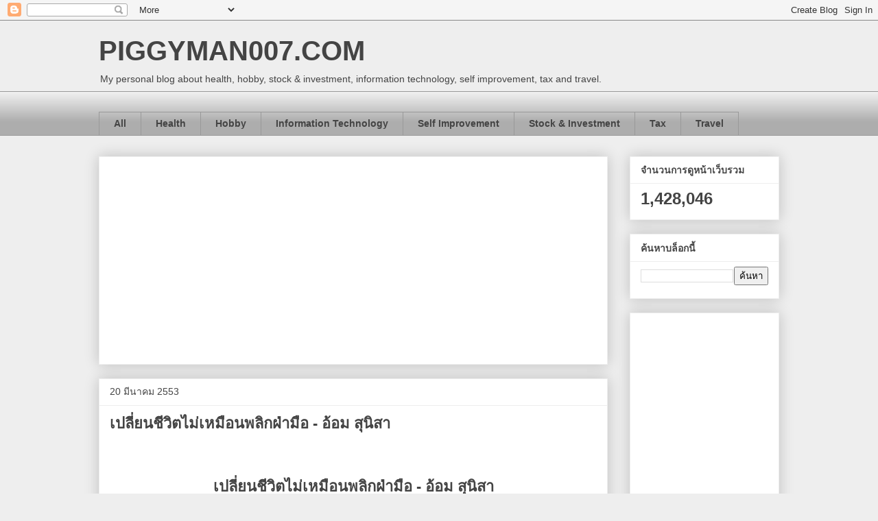

--- FILE ---
content_type: text/html; charset=UTF-8
request_url: https://www.piggyman007.com/2010/03/blog-post_6524.html
body_size: 23106
content:
<!DOCTYPE html>
<html class='v2' dir='ltr' lang='th'>
<head>
<link href='https://www.blogger.com/static/v1/widgets/335934321-css_bundle_v2.css' rel='stylesheet' type='text/css'/>
<meta content='width=1100' name='viewport'/>
<meta content='text/html; charset=UTF-8' http-equiv='Content-Type'/>
<meta content='blogger' name='generator'/>
<link href='https://www.piggyman007.com/favicon.ico' rel='icon' type='image/x-icon'/>
<link href='https://www.piggyman007.com/2010/03/blog-post_6524.html' rel='canonical'/>
<link rel="alternate" type="application/atom+xml" title="PIGGYMAN007.COM - Atom" href="https://www.piggyman007.com/feeds/posts/default" />
<link rel="alternate" type="application/rss+xml" title="PIGGYMAN007.COM - RSS" href="https://www.piggyman007.com/feeds/posts/default?alt=rss" />
<link rel="service.post" type="application/atom+xml" title="PIGGYMAN007.COM - Atom" href="https://www.blogger.com/feeds/5712433948440833865/posts/default" />

<link rel="alternate" type="application/atom+xml" title="PIGGYMAN007.COM - Atom" href="https://www.piggyman007.com/feeds/9016475041018795233/comments/default" />
<!--Can't find substitution for tag [blog.ieCssRetrofitLinks]-->
<link href='https://blogger.googleusercontent.com/img/b/R29vZ2xl/AVvXsEgTktTIDATGINV1fLQp8jwZ3opDbylfjEc2TJ6sZu3bz83k59RQVblZiv8cvOEkLWAFH5uqnYiC2quUCHVyEywqhKWBmZ87fVddg8er0f0im_9yT1fEe4meGTuotinLPjsAWW1WmU3T_zA/s320/%E0%B8%AD%E0%B9%89%E0%B8%AD%E0%B8%A1+%E0%B8%AA%E0%B8%B8%E0%B8%99%E0%B8%B4%E0%B8%AA%E0%B8%B2.jpg' rel='image_src'/>
<meta content='https://www.piggyman007.com/2010/03/blog-post_6524.html' property='og:url'/>
<meta content='เปลี่ยนชีวิตไม่เหมือนพลิกฝ่ามือ - อ้อม สุนิสา' property='og:title'/>
<meta content='หุ้น, กองทุนรวม, technology, investment, stock, การลงทุน, tax, ภาษี, rmf' property='og:description'/>
<meta content='https://blogger.googleusercontent.com/img/b/R29vZ2xl/AVvXsEgTktTIDATGINV1fLQp8jwZ3opDbylfjEc2TJ6sZu3bz83k59RQVblZiv8cvOEkLWAFH5uqnYiC2quUCHVyEywqhKWBmZ87fVddg8er0f0im_9yT1fEe4meGTuotinLPjsAWW1WmU3T_zA/w1200-h630-p-k-no-nu/%E0%B8%AD%E0%B9%89%E0%B8%AD%E0%B8%A1+%E0%B8%AA%E0%B8%B8%E0%B8%99%E0%B8%B4%E0%B8%AA%E0%B8%B2.jpg' property='og:image'/>
<title>PIGGYMAN007.COM: เปล&#3637;&#3656;ยนช&#3637;ว&#3636;ตไม&#3656;เหม&#3639;อนพล&#3636;กฝ&#3656;าม&#3639;อ - อ&#3657;อม ส&#3640;น&#3636;สา</title>
<style id='page-skin-1' type='text/css'><!--
/*
-----------------------------------------------
Blogger Template Style
Name:     Awesome Inc.
Designer: Tina Chen
URL:      tinachen.org
----------------------------------------------- */
/* Content
----------------------------------------------- */
body {
font: normal normal 15px Arial, Tahoma, Helvetica, FreeSans, sans-serif;
color: #444444;
background: #eeeeee none repeat scroll top left;
}
html body .content-outer {
min-width: 0;
max-width: 100%;
width: 100%;
}
a:link {
text-decoration: none;
color: #3778cd;
}
a:visited {
text-decoration: none;
color: #4d469c;
}
a:hover {
text-decoration: underline;
color: #3778cd;
}
.body-fauxcolumn-outer .cap-top {
position: absolute;
z-index: 1;
height: 276px;
width: 100%;
background: transparent none repeat-x scroll top left;
_background-image: none;
}
/* Columns
----------------------------------------------- */
.content-inner {
padding: 0;
}
.header-inner .section {
margin: 0 16px;
}
.tabs-inner .section {
margin: 0 16px;
}
.main-inner {
padding-top: 30px;
}
.main-inner .column-center-inner,
.main-inner .column-left-inner,
.main-inner .column-right-inner {
padding: 0 5px;
}
*+html body .main-inner .column-center-inner {
margin-top: -30px;
}
#layout .main-inner .column-center-inner {
margin-top: 0;
}
/* Header
----------------------------------------------- */
.header-outer {
margin: 0 0 0 0;
background: transparent none repeat scroll 0 0;
}
.Header h1 {
font: normal bold 40px Arial, Tahoma, Helvetica, FreeSans, sans-serif;
color: #444444;
text-shadow: 0 0 -1px #000000;
}
.Header h1 a {
color: #444444;
}
.Header .description {
font: normal normal 14px Arial, Tahoma, Helvetica, FreeSans, sans-serif;
color: #444444;
}
.header-inner .Header .titlewrapper,
.header-inner .Header .descriptionwrapper {
padding-left: 0;
padding-right: 0;
margin-bottom: 0;
}
.header-inner .Header .titlewrapper {
padding-top: 22px;
}
/* Tabs
----------------------------------------------- */
.tabs-outer {
overflow: hidden;
position: relative;
background: #eeeeee url(https://resources.blogblog.com/blogblog/data/1kt/awesomeinc/tabs_gradient_light.png) repeat scroll 0 0;
}
#layout .tabs-outer {
overflow: visible;
}
.tabs-cap-top, .tabs-cap-bottom {
position: absolute;
width: 100%;
border-top: 1px solid #999999;
}
.tabs-cap-bottom {
bottom: 0;
}
.tabs-inner .widget li a {
display: inline-block;
margin: 0;
padding: .6em 1.5em;
font: normal bold 14px Arial, Tahoma, Helvetica, FreeSans, sans-serif;
color: #444444;
border-top: 1px solid #999999;
border-bottom: 1px solid #999999;
border-left: 1px solid #999999;
height: 16px;
line-height: 16px;
}
.tabs-inner .widget li:last-child a {
border-right: 1px solid #999999;
}
.tabs-inner .widget li.selected a, .tabs-inner .widget li a:hover {
background: #666666 url(https://resources.blogblog.com/blogblog/data/1kt/awesomeinc/tabs_gradient_light.png) repeat-x scroll 0 -100px;
color: #ffffff;
}
/* Headings
----------------------------------------------- */
h2 {
font: normal bold 14px Arial, Tahoma, Helvetica, FreeSans, sans-serif;
color: #444444;
}
/* Widgets
----------------------------------------------- */
.main-inner .section {
margin: 0 27px;
padding: 0;
}
.main-inner .column-left-outer,
.main-inner .column-right-outer {
margin-top: 0;
}
#layout .main-inner .column-left-outer,
#layout .main-inner .column-right-outer {
margin-top: 0;
}
.main-inner .column-left-inner,
.main-inner .column-right-inner {
background: transparent none repeat 0 0;
-moz-box-shadow: 0 0 0 rgba(0, 0, 0, .2);
-webkit-box-shadow: 0 0 0 rgba(0, 0, 0, .2);
-goog-ms-box-shadow: 0 0 0 rgba(0, 0, 0, .2);
box-shadow: 0 0 0 rgba(0, 0, 0, .2);
-moz-border-radius: 0;
-webkit-border-radius: 0;
-goog-ms-border-radius: 0;
border-radius: 0;
}
#layout .main-inner .column-left-inner,
#layout .main-inner .column-right-inner {
margin-top: 0;
}
.sidebar .widget {
font: normal normal 14px Arial, Tahoma, Helvetica, FreeSans, sans-serif;
color: #444444;
}
.sidebar .widget a:link {
color: #3778cd;
}
.sidebar .widget a:visited {
color: #4d469c;
}
.sidebar .widget a:hover {
color: #3778cd;
}
.sidebar .widget h2 {
text-shadow: 0 0 -1px #000000;
}
.main-inner .widget {
background-color: #ffffff;
border: 1px solid #eeeeee;
padding: 0 15px 15px;
margin: 20px -16px;
-moz-box-shadow: 0 0 20px rgba(0, 0, 0, .2);
-webkit-box-shadow: 0 0 20px rgba(0, 0, 0, .2);
-goog-ms-box-shadow: 0 0 20px rgba(0, 0, 0, .2);
box-shadow: 0 0 20px rgba(0, 0, 0, .2);
-moz-border-radius: 0;
-webkit-border-radius: 0;
-goog-ms-border-radius: 0;
border-radius: 0;
}
.main-inner .widget h2 {
margin: 0 -15px;
padding: .6em 15px .5em;
border-bottom: 1px solid transparent;
}
.footer-inner .widget h2 {
padding: 0 0 .4em;
border-bottom: 1px solid transparent;
}
.main-inner .widget h2 + div, .footer-inner .widget h2 + div {
border-top: 1px solid #eeeeee;
padding-top: 8px;
}
.main-inner .widget .widget-content {
margin: 0 -15px;
padding: 7px 15px 0;
}
.main-inner .widget ul, .main-inner .widget #ArchiveList ul.flat {
margin: -8px -15px 0;
padding: 0;
list-style: none;
}
.main-inner .widget #ArchiveList {
margin: -8px 0 0;
}
.main-inner .widget ul li, .main-inner .widget #ArchiveList ul.flat li {
padding: .5em 15px;
text-indent: 0;
color: #666666;
border-top: 1px solid #eeeeee;
border-bottom: 1px solid transparent;
}
.main-inner .widget #ArchiveList ul li {
padding-top: .25em;
padding-bottom: .25em;
}
.main-inner .widget ul li:first-child, .main-inner .widget #ArchiveList ul.flat li:first-child {
border-top: none;
}
.main-inner .widget ul li:last-child, .main-inner .widget #ArchiveList ul.flat li:last-child {
border-bottom: none;
}
.post-body {
position: relative;
}
.main-inner .widget .post-body ul {
padding: 0 2.5em;
margin: .5em 0;
list-style: disc;
}
.main-inner .widget .post-body ul li {
padding: 0.25em 0;
margin-bottom: .25em;
color: #444444;
border: none;
}
.footer-inner .widget ul {
padding: 0;
list-style: none;
}
.widget .zippy {
color: #666666;
}
/* Posts
----------------------------------------------- */
body .main-inner .Blog {
padding: 0;
margin-bottom: 1em;
background-color: transparent;
border: none;
-moz-box-shadow: 0 0 0 rgba(0, 0, 0, 0);
-webkit-box-shadow: 0 0 0 rgba(0, 0, 0, 0);
-goog-ms-box-shadow: 0 0 0 rgba(0, 0, 0, 0);
box-shadow: 0 0 0 rgba(0, 0, 0, 0);
}
.main-inner .section:last-child .Blog:last-child {
padding: 0;
margin-bottom: 1em;
}
.main-inner .widget h2.date-header {
margin: 0 -15px 1px;
padding: 0 0 0 0;
font: normal normal 14px Arial, Tahoma, Helvetica, FreeSans, sans-serif;
color: #444444;
background: transparent none no-repeat scroll top left;
border-top: 0 solid #eeeeee;
border-bottom: 1px solid transparent;
-moz-border-radius-topleft: 0;
-moz-border-radius-topright: 0;
-webkit-border-top-left-radius: 0;
-webkit-border-top-right-radius: 0;
border-top-left-radius: 0;
border-top-right-radius: 0;
position: static;
bottom: 100%;
right: 15px;
text-shadow: 0 0 -1px #000000;
}
.main-inner .widget h2.date-header span {
font: normal normal 14px Arial, Tahoma, Helvetica, FreeSans, sans-serif;
display: block;
padding: .5em 15px;
border-left: 0 solid #eeeeee;
border-right: 0 solid #eeeeee;
}
.date-outer {
position: relative;
margin: 30px 0 20px;
padding: 0 15px;
background-color: #ffffff;
border: 1px solid #eeeeee;
-moz-box-shadow: 0 0 20px rgba(0, 0, 0, .2);
-webkit-box-shadow: 0 0 20px rgba(0, 0, 0, .2);
-goog-ms-box-shadow: 0 0 20px rgba(0, 0, 0, .2);
box-shadow: 0 0 20px rgba(0, 0, 0, .2);
-moz-border-radius: 0;
-webkit-border-radius: 0;
-goog-ms-border-radius: 0;
border-radius: 0;
}
.date-outer:first-child {
margin-top: 0;
}
.date-outer:last-child {
margin-bottom: 20px;
-moz-border-radius-bottomleft: 0;
-moz-border-radius-bottomright: 0;
-webkit-border-bottom-left-radius: 0;
-webkit-border-bottom-right-radius: 0;
-goog-ms-border-bottom-left-radius: 0;
-goog-ms-border-bottom-right-radius: 0;
border-bottom-left-radius: 0;
border-bottom-right-radius: 0;
}
.date-posts {
margin: 0 -15px;
padding: 0 15px;
clear: both;
}
.post-outer, .inline-ad {
border-top: 1px solid #eeeeee;
margin: 0 -15px;
padding: 15px 15px;
}
.post-outer {
padding-bottom: 10px;
}
.post-outer:first-child {
padding-top: 0;
border-top: none;
}
.post-outer:last-child, .inline-ad:last-child {
border-bottom: none;
}
.post-body {
position: relative;
}
.post-body img {
padding: 8px;
background: transparent;
border: 1px solid transparent;
-moz-box-shadow: 0 0 0 rgba(0, 0, 0, .2);
-webkit-box-shadow: 0 0 0 rgba(0, 0, 0, .2);
box-shadow: 0 0 0 rgba(0, 0, 0, .2);
-moz-border-radius: 0;
-webkit-border-radius: 0;
border-radius: 0;
}
h3.post-title, h4 {
font: normal bold 22px Arial, Tahoma, Helvetica, FreeSans, sans-serif;
color: #444444;
}
h3.post-title a {
font: normal bold 22px Arial, Tahoma, Helvetica, FreeSans, sans-serif;
color: #444444;
}
h3.post-title a:hover {
color: #3778cd;
text-decoration: underline;
}
.post-header {
margin: 0 0 1em;
}
.post-body {
line-height: 1.4;
}
.post-outer h2 {
color: #444444;
}
.post-footer {
margin: 1.5em 0 0;
}
#blog-pager {
padding: 15px;
font-size: 120%;
background-color: #ffffff;
border: 1px solid #eeeeee;
-moz-box-shadow: 0 0 20px rgba(0, 0, 0, .2);
-webkit-box-shadow: 0 0 20px rgba(0, 0, 0, .2);
-goog-ms-box-shadow: 0 0 20px rgba(0, 0, 0, .2);
box-shadow: 0 0 20px rgba(0, 0, 0, .2);
-moz-border-radius: 0;
-webkit-border-radius: 0;
-goog-ms-border-radius: 0;
border-radius: 0;
-moz-border-radius-topleft: 0;
-moz-border-radius-topright: 0;
-webkit-border-top-left-radius: 0;
-webkit-border-top-right-radius: 0;
-goog-ms-border-top-left-radius: 0;
-goog-ms-border-top-right-radius: 0;
border-top-left-radius: 0;
border-top-right-radius-topright: 0;
margin-top: 1em;
}
.blog-feeds, .post-feeds {
margin: 1em 0;
text-align: center;
color: #444444;
}
.blog-feeds a, .post-feeds a {
color: #3778cd;
}
.blog-feeds a:visited, .post-feeds a:visited {
color: #4d469c;
}
.blog-feeds a:hover, .post-feeds a:hover {
color: #3778cd;
}
.post-outer .comments {
margin-top: 2em;
}
/* Comments
----------------------------------------------- */
.comments .comments-content .icon.blog-author {
background-repeat: no-repeat;
background-image: url([data-uri]);
}
.comments .comments-content .loadmore a {
border-top: 1px solid #999999;
border-bottom: 1px solid #999999;
}
.comments .continue {
border-top: 2px solid #999999;
}
/* Footer
----------------------------------------------- */
.footer-outer {
margin: -20px 0 -1px;
padding: 20px 0 0;
color: #444444;
overflow: hidden;
}
.footer-fauxborder-left {
border-top: 1px solid #eeeeee;
background: #ffffff none repeat scroll 0 0;
-moz-box-shadow: 0 0 20px rgba(0, 0, 0, .2);
-webkit-box-shadow: 0 0 20px rgba(0, 0, 0, .2);
-goog-ms-box-shadow: 0 0 20px rgba(0, 0, 0, .2);
box-shadow: 0 0 20px rgba(0, 0, 0, .2);
margin: 0 -20px;
}
/* Mobile
----------------------------------------------- */
body.mobile {
background-size: auto;
}
.mobile .body-fauxcolumn-outer {
background: transparent none repeat scroll top left;
}
*+html body.mobile .main-inner .column-center-inner {
margin-top: 0;
}
.mobile .main-inner .widget {
padding: 0 0 15px;
}
.mobile .main-inner .widget h2 + div,
.mobile .footer-inner .widget h2 + div {
border-top: none;
padding-top: 0;
}
.mobile .footer-inner .widget h2 {
padding: 0.5em 0;
border-bottom: none;
}
.mobile .main-inner .widget .widget-content {
margin: 0;
padding: 7px 0 0;
}
.mobile .main-inner .widget ul,
.mobile .main-inner .widget #ArchiveList ul.flat {
margin: 0 -15px 0;
}
.mobile .main-inner .widget h2.date-header {
right: 0;
}
.mobile .date-header span {
padding: 0.4em 0;
}
.mobile .date-outer:first-child {
margin-bottom: 0;
border: 1px solid #eeeeee;
-moz-border-radius-topleft: 0;
-moz-border-radius-topright: 0;
-webkit-border-top-left-radius: 0;
-webkit-border-top-right-radius: 0;
-goog-ms-border-top-left-radius: 0;
-goog-ms-border-top-right-radius: 0;
border-top-left-radius: 0;
border-top-right-radius: 0;
}
.mobile .date-outer {
border-color: #eeeeee;
border-width: 0 1px 1px;
}
.mobile .date-outer:last-child {
margin-bottom: 0;
}
.mobile .main-inner {
padding: 0;
}
.mobile .header-inner .section {
margin: 0;
}
.mobile .post-outer, .mobile .inline-ad {
padding: 5px 0;
}
.mobile .tabs-inner .section {
margin: 0 10px;
}
.mobile .main-inner .widget h2 {
margin: 0;
padding: 0;
}
.mobile .main-inner .widget h2.date-header span {
padding: 0;
}
.mobile .main-inner .widget .widget-content {
margin: 0;
padding: 7px 0 0;
}
.mobile #blog-pager {
border: 1px solid transparent;
background: #ffffff none repeat scroll 0 0;
}
.mobile .main-inner .column-left-inner,
.mobile .main-inner .column-right-inner {
background: transparent none repeat 0 0;
-moz-box-shadow: none;
-webkit-box-shadow: none;
-goog-ms-box-shadow: none;
box-shadow: none;
}
.mobile .date-posts {
margin: 0;
padding: 0;
}
.mobile .footer-fauxborder-left {
margin: 0;
border-top: inherit;
}
.mobile .main-inner .section:last-child .Blog:last-child {
margin-bottom: 0;
}
.mobile-index-contents {
color: #444444;
}
.mobile .mobile-link-button {
background: #3778cd url(https://resources.blogblog.com/blogblog/data/1kt/awesomeinc/tabs_gradient_light.png) repeat scroll 0 0;
}
.mobile-link-button a:link, .mobile-link-button a:visited {
color: #ffffff;
}
.mobile .tabs-inner .PageList .widget-content {
background: transparent;
border-top: 1px solid;
border-color: #999999;
color: #444444;
}
.mobile .tabs-inner .PageList .widget-content .pagelist-arrow {
border-left: 1px solid #999999;
}
table.mytable tr:nth-child(even) {
background-color: #f2f2f2;
}
table.mytable .right {
text-align: right;
}
table.mytable {
width: 100%;
}
--></style>
<style id='template-skin-1' type='text/css'><!--
body {
min-width: 1024px;
}
.content-outer, .content-fauxcolumn-outer, .region-inner {
min-width: 1024px;
max-width: 1024px;
_width: 1024px;
}
.main-inner .columns {
padding-left: 0px;
padding-right: 250px;
}
.main-inner .fauxcolumn-center-outer {
left: 0px;
right: 250px;
/* IE6 does not respect left and right together */
_width: expression(this.parentNode.offsetWidth -
parseInt("0px") -
parseInt("250px") + 'px');
}
.main-inner .fauxcolumn-left-outer {
width: 0px;
}
.main-inner .fauxcolumn-right-outer {
width: 250px;
}
.main-inner .column-left-outer {
width: 0px;
right: 100%;
margin-left: -0px;
}
.main-inner .column-right-outer {
width: 250px;
margin-right: -250px;
}
#layout {
min-width: 0;
}
#layout .content-outer {
min-width: 0;
width: 800px;
}
#layout .region-inner {
min-width: 0;
width: auto;
}
body#layout div.add_widget {
padding: 8px;
}
body#layout div.add_widget a {
margin-left: 32px;
}
--></style>
<script type='text/javascript'>
        (function(i,s,o,g,r,a,m){i['GoogleAnalyticsObject']=r;i[r]=i[r]||function(){
        (i[r].q=i[r].q||[]).push(arguments)},i[r].l=1*new Date();a=s.createElement(o),
        m=s.getElementsByTagName(o)[0];a.async=1;a.src=g;m.parentNode.insertBefore(a,m)
        })(window,document,'script','https://www.google-analytics.com/analytics.js','ga');
        ga('create', 'UA-70840570-1', 'auto', 'blogger');
        ga('blogger.send', 'pageview');
      </script>
<link href='https://www.blogger.com/dyn-css/authorization.css?targetBlogID=5712433948440833865&amp;zx=68d702ba-b172-4b84-9ccd-821e4f26e5ff' media='none' onload='if(media!=&#39;all&#39;)media=&#39;all&#39;' rel='stylesheet'/><noscript><link href='https://www.blogger.com/dyn-css/authorization.css?targetBlogID=5712433948440833865&amp;zx=68d702ba-b172-4b84-9ccd-821e4f26e5ff' rel='stylesheet'/></noscript>
<meta name='google-adsense-platform-account' content='ca-host-pub-1556223355139109'/>
<meta name='google-adsense-platform-domain' content='blogspot.com'/>

<script async src="https://pagead2.googlesyndication.com/pagead/js/adsbygoogle.js?client=ca-pub-2453526682307544&host=ca-host-pub-1556223355139109" crossorigin="anonymous"></script>

<!-- data-ad-client=ca-pub-2453526682307544 -->

</head>
<body class='loading variant-light'>
<div class='navbar section' id='navbar' name='แถบนำทาง'><div class='widget Navbar' data-version='1' id='Navbar1'><script type="text/javascript">
    function setAttributeOnload(object, attribute, val) {
      if(window.addEventListener) {
        window.addEventListener('load',
          function(){ object[attribute] = val; }, false);
      } else {
        window.attachEvent('onload', function(){ object[attribute] = val; });
      }
    }
  </script>
<div id="navbar-iframe-container"></div>
<script type="text/javascript" src="https://apis.google.com/js/platform.js"></script>
<script type="text/javascript">
      gapi.load("gapi.iframes:gapi.iframes.style.bubble", function() {
        if (gapi.iframes && gapi.iframes.getContext) {
          gapi.iframes.getContext().openChild({
              url: 'https://www.blogger.com/navbar/5712433948440833865?po\x3d9016475041018795233\x26origin\x3dhttps://www.piggyman007.com',
              where: document.getElementById("navbar-iframe-container"),
              id: "navbar-iframe"
          });
        }
      });
    </script><script type="text/javascript">
(function() {
var script = document.createElement('script');
script.type = 'text/javascript';
script.src = '//pagead2.googlesyndication.com/pagead/js/google_top_exp.js';
var head = document.getElementsByTagName('head')[0];
if (head) {
head.appendChild(script);
}})();
</script>
</div></div>
<div class='body-fauxcolumns'>
<div class='fauxcolumn-outer body-fauxcolumn-outer'>
<div class='cap-top'>
<div class='cap-left'></div>
<div class='cap-right'></div>
</div>
<div class='fauxborder-left'>
<div class='fauxborder-right'></div>
<div class='fauxcolumn-inner'>
</div>
</div>
<div class='cap-bottom'>
<div class='cap-left'></div>
<div class='cap-right'></div>
</div>
</div>
</div>
<div class='content'>
<div class='content-fauxcolumns'>
<div class='fauxcolumn-outer content-fauxcolumn-outer'>
<div class='cap-top'>
<div class='cap-left'></div>
<div class='cap-right'></div>
</div>
<div class='fauxborder-left'>
<div class='fauxborder-right'></div>
<div class='fauxcolumn-inner'>
</div>
</div>
<div class='cap-bottom'>
<div class='cap-left'></div>
<div class='cap-right'></div>
</div>
</div>
</div>
<div class='content-outer'>
<div class='content-cap-top cap-top'>
<div class='cap-left'></div>
<div class='cap-right'></div>
</div>
<div class='fauxborder-left content-fauxborder-left'>
<div class='fauxborder-right content-fauxborder-right'></div>
<div class='content-inner'>
<header>
<div class='header-outer'>
<div class='header-cap-top cap-top'>
<div class='cap-left'></div>
<div class='cap-right'></div>
</div>
<div class='fauxborder-left header-fauxborder-left'>
<div class='fauxborder-right header-fauxborder-right'></div>
<div class='region-inner header-inner'>
<div class='header section' id='header' name='ส่วนหัว'><div class='widget Header' data-version='1' id='Header1'>
<div id='header-inner'>
<div class='titlewrapper'>
<h1 class='title'>
<a href='https://www.piggyman007.com/'>
PIGGYMAN007.COM
</a>
</h1>
</div>
<div class='descriptionwrapper'>
<p class='description'><span>My personal blog about health, hobby, stock &amp; investment, information technology, self improvement, tax and travel.</span></p>
</div>
</div>
</div></div>
</div>
</div>
<div class='header-cap-bottom cap-bottom'>
<div class='cap-left'></div>
<div class='cap-right'></div>
</div>
</div>
</header>
<div class='tabs-outer'>
<div class='tabs-cap-top cap-top'>
<div class='cap-left'></div>
<div class='cap-right'></div>
</div>
<div class='fauxborder-left tabs-fauxborder-left'>
<div class='fauxborder-right tabs-fauxborder-right'></div>
<div class='region-inner tabs-inner'>
<div class='tabs no-items section' id='crosscol' name='พาดทุกคอลัมน์'></div>
<div class='tabs section' id='crosscol-overflow' name='Cross-Column 2'><div class='widget PageList' data-version='1' id='PageList1'>
<h2>Pages</h2>
<div class='widget-content'>
<ul>
<li>
<a href='https://piggyman007.blogspot.com/'>All</a>
</li>
<li>
<a href='http://piggyman007.blogspot.com/search/label/health'>Health</a>
</li>
<li>
<a href='http://piggyman007.blogspot.com/search/label/hobby'>Hobby</a>
</li>
<li>
<a href='http://piggyman007.blogspot.com/search/label/IT'>Information Technology</a>
</li>
<li>
<a href='http://piggyman007.blogspot.com/search/label/self-improvement'>Self Improvement</a>
</li>
<li>
<a href='http://piggyman007.blogspot.com/search/label/investment'>Stock & Investment</a>
</li>
<li>
<a href='http://piggyman007.blogspot.com/search/label/tax'>Tax</a>
</li>
<li>
<a href='http://piggyman007.blogspot.com/search/label/travel'>Travel</a>
</li>
</ul>
<div class='clear'></div>
</div>
</div></div>
</div>
</div>
<div class='tabs-cap-bottom cap-bottom'>
<div class='cap-left'></div>
<div class='cap-right'></div>
</div>
</div>
<div class='main-outer'>
<div class='main-cap-top cap-top'>
<div class='cap-left'></div>
<div class='cap-right'></div>
</div>
<div class='fauxborder-left main-fauxborder-left'>
<div class='fauxborder-right main-fauxborder-right'></div>
<div class='region-inner main-inner'>
<div class='columns fauxcolumns'>
<div class='fauxcolumn-outer fauxcolumn-center-outer'>
<div class='cap-top'>
<div class='cap-left'></div>
<div class='cap-right'></div>
</div>
<div class='fauxborder-left'>
<div class='fauxborder-right'></div>
<div class='fauxcolumn-inner'>
</div>
</div>
<div class='cap-bottom'>
<div class='cap-left'></div>
<div class='cap-right'></div>
</div>
</div>
<div class='fauxcolumn-outer fauxcolumn-left-outer'>
<div class='cap-top'>
<div class='cap-left'></div>
<div class='cap-right'></div>
</div>
<div class='fauxborder-left'>
<div class='fauxborder-right'></div>
<div class='fauxcolumn-inner'>
</div>
</div>
<div class='cap-bottom'>
<div class='cap-left'></div>
<div class='cap-right'></div>
</div>
</div>
<div class='fauxcolumn-outer fauxcolumn-right-outer'>
<div class='cap-top'>
<div class='cap-left'></div>
<div class='cap-right'></div>
</div>
<div class='fauxborder-left'>
<div class='fauxborder-right'></div>
<div class='fauxcolumn-inner'>
</div>
</div>
<div class='cap-bottom'>
<div class='cap-left'></div>
<div class='cap-right'></div>
</div>
</div>
<!-- corrects IE6 width calculation -->
<div class='columns-inner'>
<div class='column-center-outer'>
<div class='column-center-inner'>
<div class='main section' id='main' name='หมายเลขหลัก'><div class='widget AdSense' data-version='1' id='AdSense1'>
<div class='widget-content'>
<script async src="https://pagead2.googlesyndication.com/pagead/js/adsbygoogle.js?client=ca-pub-2453526682307544&host=ca-host-pub-1556223355139109" crossorigin="anonymous"></script>
<!-- piggyman007_sidebar-right-1_AdSense1_1x1_as -->
<ins class="adsbygoogle"
     style="display:block"
     data-ad-client="ca-pub-2453526682307544"
     data-ad-host="ca-host-pub-1556223355139109"
     data-ad-slot="8481824279"
     data-ad-format="auto"
     data-full-width-responsive="true"></ins>
<script>
(adsbygoogle = window.adsbygoogle || []).push({});
</script>
<div class='clear'></div>
</div>
</div><div class='widget Blog' data-version='1' id='Blog1'>
<div class='blog-posts hfeed'>

          <div class="date-outer">
        
<h2 class='date-header'><span>20 ม&#3637;นาคม 2553</span></h2>

          <div class="date-posts">
        
<div class='post-outer'>
<div class='post hentry uncustomized-post-template' itemprop='blogPost' itemscope='itemscope' itemtype='http://schema.org/BlogPosting'>
<meta content='https://blogger.googleusercontent.com/img/b/R29vZ2xl/AVvXsEgTktTIDATGINV1fLQp8jwZ3opDbylfjEc2TJ6sZu3bz83k59RQVblZiv8cvOEkLWAFH5uqnYiC2quUCHVyEywqhKWBmZ87fVddg8er0f0im_9yT1fEe4meGTuotinLPjsAWW1WmU3T_zA/s320/%E0%B8%AD%E0%B9%89%E0%B8%AD%E0%B8%A1+%E0%B8%AA%E0%B8%B8%E0%B8%99%E0%B8%B4%E0%B8%AA%E0%B8%B2.jpg' itemprop='image_url'/>
<meta content='5712433948440833865' itemprop='blogId'/>
<meta content='9016475041018795233' itemprop='postId'/>
<a name='9016475041018795233'></a>
<h3 class='post-title entry-title' itemprop='name'>
เปล&#3637;&#3656;ยนช&#3637;ว&#3636;ตไม&#3656;เหม&#3639;อนพล&#3636;กฝ&#3656;าม&#3639;อ - อ&#3657;อม ส&#3640;น&#3636;สา
</h3>
<div class='post-header'>
<div class='post-header-line-1'></div>
</div>
<div class='post-body entry-content' id='post-body-9016475041018795233' itemprop='description articleBody'>
<center>
<br />
<br />
<h4>
เปล&#3637;&#3656;ยนช&#3637;ว&#3636;ตไม&#3656;เหม&#3639;อนพล&#3636;กฝ&#3656;าม&#3639;อ - อ&#3657;อม ส&#3640;น&#3636;สา</h4>
</center>
<br />
<div class="separator" style="clear: both; text-align: center;">
<a href="https://blogger.googleusercontent.com/img/b/R29vZ2xl/AVvXsEgTktTIDATGINV1fLQp8jwZ3opDbylfjEc2TJ6sZu3bz83k59RQVblZiv8cvOEkLWAFH5uqnYiC2quUCHVyEywqhKWBmZ87fVddg8er0f0im_9yT1fEe4meGTuotinLPjsAWW1WmU3T_zA/s1600-h/%E0%B8%AD%E0%B9%89%E0%B8%AD%E0%B8%A1+%E0%B8%AA%E0%B8%B8%E0%B8%99%E0%B8%B4%E0%B8%AA%E0%B8%B2.jpg" imageanchor="1" style="margin-left: 1em; margin-right: 1em;"><img border="0" src="https://blogger.googleusercontent.com/img/b/R29vZ2xl/AVvXsEgTktTIDATGINV1fLQp8jwZ3opDbylfjEc2TJ6sZu3bz83k59RQVblZiv8cvOEkLWAFH5uqnYiC2quUCHVyEywqhKWBmZ87fVddg8er0f0im_9yT1fEe4meGTuotinLPjsAWW1WmU3T_zA/s320/%E0%B8%AD%E0%B9%89%E0%B8%AD%E0%B8%A1+%E0%B8%AA%E0%B8%B8%E0%B8%99%E0%B8%B4%E0%B8%AA%E0%B8%B2.jpg" /></a></div>
บทเธอคว&#3657;ากระโปรงสายเด&#3637;&#3656;ยว หร&#3639;อเกาะอกออกมาสวมกาย อ&#3657;อม ส&#3640;น&#3636;สา ก&#3655;ด&#3641;เป&#3655;นผ&#3641;&#3657;หญ&#3636;งหวาน บทจะต&#3633;ดผมส&#3633;&#3657;นทะม&#3633;ดทะแมง เธอก&#3655;แฝงบทสาวห&#3657;าวได&#3657;เน&#3637;ยน<br />
<br />
ม&#3633;นก&#3655;เลยกลายเป&#3655;นเร&#3639;&#3656;องชวนค&#3636;&#3657;วขมวด เม&#3639;&#3656;ออ&#3657;อมต&#3633;ดส&#3636;นใจโกนผมห&#3656;มผ&#3657;าขาวบวชช&#3637;ร&#3633;กษาศ&#3637;ลท&#3637;&#3656;เสถ&#3637;ยรธรรมสถานนานน&#3633;บเด&#3639;อน และยากจะห&#3640;บปากม&#3636;เอ&#3656;ยถามว&#3656;า อ&#3657;อม ส&#3640;น&#3636;สา ส&#3640;ขบ&#3640;ญส&#3633;งข&#3660; วานน&#3637;&#3657; ก&#3633;บว&#3633;นน&#3637;&#3657;เปล&#3637;&#3656;ยนไปอย&#3656;างไร น&#3637;&#3656;ค&#3639;อบทสนทนาก&#3633;บเวลาเพ&#3637;ยงคร&#3641;&#3656;ยามท&#3637;&#3656; "กายใจ" ได&#3657;ร&#3641;&#3657;จ&#3633;ก และส&#3633;มผ&#3633;สก&#3633;บความค&#3636;ดของเธอ<br />
<br />
- ค&#3640;ณมองเร&#3639;&#3656;องการบวชของผ&#3641;&#3657;หญ&#3636;งอย&#3656;างไร<br />
<br />
ไม&#3656;ใช&#3656;เร&#3639;&#3656;องแปลกท&#3637;&#3656;ผ&#3641;&#3657;หญ&#3636;งจะบวช แต&#3656;อาจไม&#3656;ค&#3656;อยเห&#3655;นก&#3633;น ต&#3656;างจากการบวชพระท&#3637;&#3656;เป&#3655;นเร&#3639;&#3656;องของความเช&#3639;&#3656;อความศร&#3633;ทธาท&#3637;&#3656;เก&#3636;ดข&#3638;&#3657;นมานาน เหม&#3639;อนประเพณ&#3637;บางอย&#3656;าง เป&#3655;นว&#3633;ฒนธรรมท&#3637;&#3656;เก&#3636;ดข&#3638;&#3657;นมายาวนานแล&#3657;ว อย&#3656;างท&#3637;&#3656;เราได&#3657;เร&#3637;ยนร&#3641;&#3657;ว&#3656;า ผ&#3641;&#3657;ส&#3639;บสานธรรมะของพระพ&#3640;ทธองค&#3660;ท&#3637;&#3656;เขาเร&#3637;ยกว&#3656;าอ&#3640;บาสก อ&#3640;บาส&#3636;กา ก&#3655;เหม&#3639;อนก&#3633;น ช&#3637;ก&#3655;เหม&#3639;อนก&#3633;บอ&#3640;บาส&#3636;กา เพ&#3637;ยงแต&#3656;ร&#3641;ปแบบของการถ&#3639;อศ&#3637;ล หร&#3639;อการแต&#3656;งต&#3633;วแตกต&#3656;างก&#3633;น ถ&#3639;อศ&#3637;ลน&#3657;อยกว&#3656;าพระ แต&#3656;กรณ&#3637;ของอ&#3657;อมบวช อ&#3657;อมถ&#3639;อศ&#3637;ลเท&#3656;าก&#3633;บเณร<br />
<br />
- ค&#3636;ดมาก&#3656;อนหร&#3639;อเปล&#3656;าว&#3656;าจะบวชช&#3637;<br />
<br />
ค&#3636;ดค&#3656;ะ ค&#3636;ดมาก&#3656;อนหน&#3657;าน&#3637;&#3657;แล&#3657;ว เพ&#3637;ยงแต&#3656;ย&#3633;งไม&#3656;ได&#3657;ทำ อ&#3657;อมเช&#3639;&#3656;อว&#3656;า เร&#3639;&#3656;องของการบวช ม&#3633;นค&#3639;อเร&#3639;&#3656;องของการต&#3633;ด ต&#3633;ดใจ ต&#3633;ดท&#3636;&#3657;ง ต&#3633;ดแล&#3657;วก&#3655;วางในส&#3636;&#3656;งท&#3637;&#3656;ค&#3640;ณย&#3638;ดถ&#3639;ออย&#3641;&#3656;ในป&#3633;จจ&#3640;บ&#3633;นในฐานะฆราวาส เพ&#3639;&#3656;อไปส&#3641;&#3656;อ&#3637;กสถานภาพหน&#3638;&#3656;ง ต&#3633;ดแล&#3657;วซ&#3638;&#3656;งการเป&#3655;นฆราวาส<br />
<br />
- แต&#3656;ด&#3641;เหม&#3639;อนว&#3656;า ค&#3640;ณป&#3640;บป&#3633;บออกบวชเลย<br />
<br />
ความจร&#3636;งบวชเม&#3639;&#3656;อไรก&#3655;ได&#3657;นะคะ บวชเม&#3639;&#3656;อไรก&#3655;ได&#3657; แต&#3656;ต&#3633;ดได&#3657;เม&#3639;&#3656;อไรมากกว&#3656;า อ&#3657;อมเช&#3639;&#3656;อว&#3656;าหลายคนพร&#3657;อมบวช ท&#3640;กคนพร&#3657;อม แต&#3656;พอถ&#3638;งข&#3633;&#3657;นต&#3656;อมา แล&#3657;วต&#3633;ดได&#3657;หร&#3639;อย&#3633;ง ต&#3633;ดเพ&#3639;&#3656;อท&#3637;&#3656;จะบวชได&#3657;หร&#3639;อย&#3633;ง พร&#3657;อมส&#3656;วนพร&#3657;อม แต&#3656;ถ&#3657;าพร&#3657;อมจร&#3636;งต&#3657;องต&#3633;ดแล&#3657;วไปเลย<br />
<br />
ต&#3633;ดในความหมายของอ&#3657;อม ค&#3639;อต&#3633;ดท&#3636;&#3657;งท&#3640;กอย&#3656;างท&#3637;&#3656;อย&#3641;&#3656;ก&#3633;บเราท&#3633;&#3657;งหมด ท&#3640;กอย&#3656;างท&#3637;&#3656;ข&#3657;างต&#3633;วเรา ส&#3636;&#3656;งท&#3637;&#3656;เราเผช&#3636;ญอย&#3641;&#3656;ในป&#3633;จจ&#3640;บ&#3633;นเพ&#3639;&#3656;อจะก&#3657;าวไปส&#3641;&#3656;อ&#3637;กสถานภาพหน&#3638;&#3656;ง แต&#3656;ไม&#3656;ได&#3657;แปลว&#3656;าการต&#3633;ดคร&#3633;&#3657;งน&#3637;&#3657;เป&#3655;นการต&#3633;ดท&#3637;&#3656;ย&#3636;&#3656;งใหญ&#3656; ม&#3633;นเป&#3655;นการต&#3633;ดแค&#3656;ช&#3656;วงหน&#3638;&#3656;งสำหร&#3633;บคนบวชระยะส&#3633;&#3657;นอย&#3656;างอ&#3657;อม เป&#3655;นการแค&#3656;ลองต&#3633;ดช&#3656;วงหน&#3638;&#3656;ง ซ&#3638;&#3656;งถ&#3639;อเป&#3655;นข&#3633;&#3657;นของผ&#3641;&#3657;เร&#3636;&#3656;มต&#3657;นมาก เพราะคนท&#3637;&#3656;บวชตลอดช&#3637;ว&#3636;ต เขาต&#3657;องค&#3636;ดแล&#3657;วว&#3656;า ต&#3657;องต&#3633;ดท&#3636;&#3657;งท&#3633;&#3657;งหมด<br />
<br />
- จำเป&#3655;นไหมว&#3656;า ถ&#3657;าต&#3657;องการต&#3633;ด ก&#3655;ต&#3657;องออกบวช<br />
<br />
เราต&#3657;องแยกก&#3656;อน คนบางคนไม&#3656;ได&#3657;ถ&#3639;อบวช ไม&#3656;ได&#3657;ถ&#3639;อศ&#3637;ลมากมายหลายข&#3657;อ แต&#3656;ถ&#3639;อศ&#3637;ล 5 ครบ ประพฤต&#3636;ปฏ&#3636;บ&#3633;ต&#3636;ตนเป&#3655;นคนด&#3637; ม&#3637;ส&#3633;มมาท&#3636;ฐ&#3636; ส&#3633;มมาวาจา ไม&#3656;ทำร&#3657;ายจ&#3636;ตใจใคร ท&#3640;กอย&#3656;างอย&#3641;&#3656;ในครรลองของการทำด&#3637;ประพฤต&#3636;ด&#3637; ต&#3633;&#3657;งใจม&#3633;&#3656;นในการถ&#3639;อศ&#3637;ล คนน&#3633;&#3657;นอาจเป&#3655;นคนท&#3637;&#3656;บรรล&#3640;  หร&#3639;อเข&#3657;าใจหล&#3633;กธรรมได&#3657;ด&#3637;กว&#3656;าก&#3655;ได&#3657;<br />
<br />
การถ&#3639;อบวชช&#3637; หร&#3639;ออย&#3641;&#3656;ในโลกฆราวาสก&#3655;ตาม สามารถร&#3633;กษาศ&#3637;ลได&#3657;อย&#3641;&#3656;แล&#3657;ว เพ&#3637;ยงแต&#3656;เราต&#3657;องยอมร&#3633;บในความต&#3656;าง โลกภายนอกม&#3633;นอาจทำให&#3657;เราว&#3640;&#3656;นวาย พร&#3657;อมให&#3657;เราผ&#3636;ดพลาดผ&#3636;ดศ&#3637;ลได&#3657;ง&#3656;าย แต&#3656;พอเป&#3655;นน&#3633;กบวชจะม&#3637;ว&#3636;น&#3633;ย หร&#3639;อเร&#3639;&#3656;องราวต&#3656;างๆ อ&#3637;กร&#3641;ปแบบหน&#3638;&#3656;ง ถ&#3641;กฝ&#3638;กสอนในอ&#3637;กแบบหน&#3638;&#3656;ง เร&#3639;&#3656;องราวท&#3637;&#3656;พ&#3641;ดสนทนาก&#3633;นก&#3655;เป&#3655;นอ&#3637;กแบบ<br />
<br />
การอย&#3641;&#3656;ในเพศน&#3633;กบวช เราไม&#3656;พ&#3641;ดเพ&#3657;อเจ&#3657;อ เราไม&#3656;ส&#3656;งจ&#3636;ตออกนอก ม&#3633;นก&#3655;อย&#3641;&#3656;ก&#3633;บต&#3633;วเองค&#3656;อนข&#3657;างเยอะ ใช&#3656;ไหมคะ ส&#3636;&#3656;งท&#3637;&#3656;ค&#3640;ยก&#3633;นม&#3633;นเป&#3655;นเร&#3639;&#3656;องของช&#3637;ว&#3636;ตตรงน&#3633;&#3657;น หล&#3633;กธรรมะท&#3637;&#3656;เร&#3637;ยน หร&#3639;อการสวดมนต&#3660; ม&#3637;เวลาไปปฏ&#3636;บ&#3633;ต&#3636;น&#3633;&#3656;งสมาธ&#3636; ต&#3657;องยอมร&#3633;บว&#3656;า ม&#3633;นอาจเป&#3655;นหนทางล&#3633;ดไปส&#3641;&#3656;น&#3636;พพาน หร&#3639;อการบรรล&#3640; เพราะเร&#3639;&#3656;องอ&#3639;&#3656;นท&#3637;&#3656;มาประกอบก&#3633;นม&#3633;นอาจไม&#3656;เหม&#3639;อนก&#3633;บทางโลก<br />
<br />
- ถ&#3657;าอย&#3656;างน&#3633;&#3657;น ห&#3633;วใจของการออกบวชของอ&#3657;อม ค&#3639;ออะไร<br />
<br />
สำหร&#3633;บอ&#3657;อม บางคนอาจส&#3633;บสว&#3636;ตช&#3660;โดยไม&#3656;ต&#3657;องบวช แต&#3656;อาจสะพายเป&#3657;ไปเท&#3637;&#3656;ยว อย&#3656;างน&#3657;อยเขาก&#3655;ได&#3657;อย&#3641;&#3656;ก&#3633;บต&#3633;วเองเหม&#3639;อนก&#3633;น ม&#3633;นไม&#3656;แปลก ม&#3633;นอย&#3641;&#3656;ท&#3637;&#3656;ว&#3636;ถ&#3637;และว&#3636;ธ&#3637; ถ&#3657;าเขาได&#3657;อย&#3641;&#3656;ก&#3633;บต&#3633;วเอง ใจเขาน&#3636;&#3656;ง เขาได&#3657;เร&#3637;ยนร&#3641;&#3657;ต&#3633;วเอง อ&#3633;นน&#3633;&#3657;นเป&#3655;นส&#3636;&#3656;งท&#3637;&#3656;ด&#3637; เพ&#3637;ยงแต&#3656;เป&#3657;าหมายม&#3633;นอาจต&#3656;างก&#3633;น การได&#3657;อย&#3641;&#3656;ก&#3633;บต&#3633;วเองโดยม&#3637;ธรรมะเป&#3655;นเคร&#3639;&#3656;องนำพา และไปศ&#3638;กษาพระธรรม เพ&#3639;&#3656;อด&#3641;ใจต&#3633;วเองให&#3657;ว&#3633;นหน&#3638;&#3656;งไปถ&#3638;งจ&#3640;ดหมายว&#3633;นน&#3633;&#3657;น ม&#3633;นอาจจะแตกต&#3656;างก&#3633;นตรงน&#3637;&#3657;<br />
<br />
- ค&#3640;ณเคยให&#3657;ส&#3633;มภาษณ&#3660;ว&#3656;าท&#3637;&#3656;บวชช&#3637;เพราะต&#3657;องการเปล&#3637;&#3656;ยนต&#3633;วเอง อะไรท&#3637;&#3656;อยากเปล&#3637;&#3656;ยน และเปล&#3637;&#3656;ยนได&#3657;ไหม<br />
<br />
อ&#3657;อมว&#3656;าคนเราหากอยากเปล&#3637;&#3656;ยนต&#3633;วเอง ต&#3657;องเปล&#3637;&#3656;ยนในส&#3636;&#3656;งไม&#3656;ด&#3637; ในเร&#3639;&#3656;องท&#3637;&#3656;ทำให&#3657;คนอ&#3639;&#3656;นเส&#3637;ยใจ กระทบ หร&#3639;อต&#3633;วเราเองร&#3641;&#3657;ว&#3656;าม&#3633;นเป&#3655;นอน&#3640;ส&#3633;ยท&#3637;&#3656;ไม&#3656;ด&#3637; เราก&#3655;อยากเปล&#3637;&#3656;ยน บางท&#3637;คนเราอาจต&#3657;องหาต&#3633;วเองให&#3657;เจอว&#3656;า "จร&#3636;งๆ แล&#3657;วเราเป&#3655;นคนย&#3633;งไง จร&#3636;งๆ แล&#3657;วเราเป&#3655;นคนแบบไหน"<br />
<br />
เคยม&#3637;พระท&#3656;านหน&#3638;&#3656;ง ถามอ&#3657;อมว&#3656;า "จร&#3636;งๆ แล&#3657;วอ&#3657;อมเป&#3655;นคนแบบไหน" ให&#3657;เราพ&#3636;จารณาด&#3641;ต&#3633;วเอง แล&#3657;วท&#3656;านก&#3655;พ&#3641;ดว&#3656;า "คนบางคนท&#3633;&#3657;งช&#3637;ว&#3636;ตย&#3633;งไม&#3656;ร&#3641;&#3657;เลยว&#3656;าต&#3633;วเองเป&#3655;นคนแบบไหน" พออ&#3657;อมตอบกล&#3633;บไปว&#3656;า "อ&#3657;อมเป&#3655;นคนอารมณ&#3660;ร&#3657;อน" ท&#3656;านก&#3655;บอกว&#3656;า "น&#3633;&#3656;นไม&#3656;ใช&#3656;คำตอบ"<br />
<br />
ในม&#3640;มของอ&#3657;อม ถ&#3657;าเราท&#3633;นอารมณ&#3660;เรา และมองไปเร&#3639;&#3656;อยๆ เราจะร&#3641;&#3657;ว&#3656;าเราเป&#3655;นคนแบบน&#3633;&#3657;นแบบน&#3637;&#3657; ม&#3633;นจะค&#3656;อยๆ ออกมา อาจจะย&#3633;งไม&#3656;เห&#3655;น หร&#3639;ออาจจะเห&#3655;น  ท&#3640;กว&#3633;นน&#3637;&#3657;อ&#3657;อมย&#3633;งต&#3657;องค&#3656;อยๆ ด&#3641;ไปว&#3656;าเราเป&#3655;นคนแบบไหน ถ&#3657;าเราเจอม&#3633;นเราอาจใช&#3657;ช&#3637;ว&#3636;ตได&#3657;ง&#3656;ายข&#3638;&#3657;น<br />
<br />
- จำเป&#3655;นต&#3657;องน&#3636;&#3656;งไหมเพ&#3639;&#3656;อค&#3657;นหาต&#3633;วเอง<br />
<br />
บางคร&#3633;&#3657;งการเก&#3636;ดป&#3633;ญญาม&#3633;นต&#3657;องมาพร&#3657;อมก&#3633;บป&#3633;ญหาก&#3655;ได&#3657; อย&#3641;&#3656;ท&#3637;&#3656;ว&#3656;าเราเล&#3639;อกเร&#3637;ยนร&#3641;&#3657;ป&#3633;ญหาจากม&#3640;มไหน ถ&#3657;าเราจมอย&#3641;&#3656;ก&#3633;บป&#3633;ญหา และเราค&#3636;ดว&#3656;าม&#3633;นเป&#3655;นป&#3633;ญหาแล&#3657;วโทษคนอ&#3639;&#3656;น ต&#3637;อกชกต&#3633;ว ไม&#3656;ให&#3657;เวลาทำให&#3657;ท&#3640;กอย&#3656;างคล&#3637;&#3656;คลายและใช&#3657;ป&#3633;ญญามอง หร&#3639;อไม&#3656;มองม&#3633;นให&#3657;เก&#3636;ดป&#3633;ญญา ไม&#3656;มองด&#3657;วยป&#3633;ญญา ก&#3655;อาจจะไม&#3656;ร&#3641;&#3657;จ&#3633;กต&#3633;วเอง<br />
<br />
- ระหว&#3656;างท&#3637;&#3656;บวชอย&#3641;&#3656;เสถ&#3637;ยรธรรมสถาน อะไรท&#3637;&#3656;ค&#3640;ณร&#3641;&#3657;ส&#3638;กว&#3656;าข&#3633;ดเกลาต&#3633;วเองได&#3657;ยากท&#3637;&#3656;ส&#3640;ด<br />
<br />
ใจค&#3656;ะ ใจ ก&#3633;บความค&#3636;ด อ&#3657;อมว&#3656;า คนเราจะด&#3637;หร&#3639;อไม&#3656;ด&#3637;ม&#3633;นอย&#3641;&#3656;ท&#3637;&#3656;ค&#3636;ดอย&#3641;&#3656;ท&#3637;&#3656;ใจ ม&#3637;ความส&#3640;ขไม&#3656;ม&#3637;ความส&#3640;ขอย&#3641;&#3656;ท&#3637;&#3656;ค&#3636;ดอย&#3641;&#3656;ท&#3637;&#3656;ใจ ท&#3637;&#3656;สำค&#3633;ญท&#3637;&#3656;ส&#3640;ดต&#3657;องม&#3637;สต&#3636;เป&#3655;นต&#3633;วร&#3641;&#3657; ม&#3637;สต&#3636;ก&#3655;ต&#3657;องร&#3641;&#3657;ท&#3633;น และอะไรทำให&#3657;สต&#3636;เราเก&#3636;ด ม&#3633;นก&#3655;ต&#3657;องต&#3633;&#3657;งใจด&#3641; เด&#3639;อนเด&#3637;ยวม&#3633;นไม&#3656;ทำให&#3657;คนเปล&#3637;&#3656;ยนได&#3657;จากหน&#3657;าม&#3639;อเป&#3655;นหล&#3633;งม&#3639;อ เราเป&#3655;นอย&#3656;างน&#3637;&#3657;มาต&#3633;&#3657;งนาน เหม&#3639;อนถ&#3657;าเราพล&#3636;กฝ&#3656;าม&#3639;อม&#3633;นง&#3656;ายใช&#3656;ไหมคะ แต&#3656;ถ&#3657;าเราค&#3656;อยๆ พล&#3636;ก<br />
<br />
เปร&#3637;ยบเสม&#3639;อนก&#3633;บว&#3656;า ม&#3639;อเราหงายมาแบบน&#3637;&#3657; 35 ป&#3637; เราจะเปล&#3637;&#3656;ยนให&#3657;ม&#3633;นคว&#3656;ำ ถ&#3657;าใช&#3657;เวลา 35 ป&#3637;ในการหงาย แสดงว&#3656;าส&#3633;ดส&#3656;วนของการท&#3637;&#3656;ม&#3633;นจะหงายได&#3657; ม&#3633;นต&#3657;องช&#3657;ามาก ม&#3633;นคงต&#3657;องค&#3656;อยๆ พล&#3636;ก อย&#3656;างน&#3657;อยเราได&#3657;เร&#3637;ยนร&#3641;&#3657;แล&#3657;วว&#3656;า เราต&#3657;องพล&#3636;กม&#3633;น อ&#3633;นน&#3637;&#3657;เป&#3655;นเร&#3639;&#3656;องท&#3637;&#3656;สำค&#3633;ญ ด&#3637;กว&#3656;าเราไม&#3656;ได&#3657;เร&#3636;&#3656;มเลย<br />
<br />
- พอเราเด&#3636;นออกจากทางธรรมแล&#3657;ว กล&#3633;วไหมว&#3656;าคนจะคาดหว&#3633;งส&#3641;ง<br />
<br />
ม&#3637;คนคาดหว&#3633;งเยอะ แรกๆ ม&#3637;กล&#3633;วด&#3657;วย ค&#3639;อก&#3633;งวลว&#3656;าไม&#3656;อยากให&#3657;คนคาดหว&#3633;งว&#3656;าจะต&#3657;องด&#3637; จะต&#3657;องเปล&#3637;&#3656;ยน จะต&#3657;องน&#3633;&#3656;นน&#3637;&#3656; กล&#3633;วไปว&#3656;าเขาจะไปโทษว&#3656;าธรรมะไม&#3656;ได&#3657;ช&#3656;วยข&#3633;ดเกลา พระพ&#3640;ทธศาสนาไม&#3656;ได&#3657;สอนอะไร ขณะท&#3637;&#3656;ค&#3636;ดอย&#3656;างน&#3633;&#3657;นล&#3656;ะคะ บางอย&#3656;างก&#3655;สอนให&#3657;เราร&#3641;&#3657;ว&#3656;า เรากำล&#3633;งก&#3633;งวลก&#3633;บอนาคตจนเก&#3636;นไป ท&#3640;กข&#3660;เราก&#3655;เก&#3636;ด <br />
<br />
เพราะฉะน&#3633;&#3657;นเราก&#3655;อย&#3641;&#3656;ก&#3633;บป&#3633;จจ&#3640;บ&#3633;นด&#3637;กว&#3656;า เราไปห&#3657;ามใจคนไม&#3656;ได&#3657; เหม&#3639;อนท&#3637;&#3656;พระท&#3656;าน คร&#3641;บาอาจารย&#3660;ท&#3656;านสอน ม&#3637;ลาภเส&#3639;&#3656;อมลาภ ม&#3637;ยศเส&#3639;&#3656;อมยศ ม&#3637;คนสรรเสร&#3636;ญก&#3655;ต&#3657;องม&#3637;คนน&#3636;นทา ม&#3637;คนเข&#3657;าใจเราก&#3655;อาจม&#3637;คนไม&#3656;เข&#3657;าใจเรา เราห&#3657;ามใจเขาไม&#3656;ได&#3657; ท&#3637;&#3656;สำค&#3633;ญค&#3639;อใจเรามากกว&#3656;า<br />
<br />
- แล&#3657;วต&#3633;&#3657;งร&#3633;บก&#3633;บม&#3633;นอย&#3656;างไร<br />
<br />
เราก&#3655;ทำให&#3657;เต&#3655;มท&#3637;&#3656; และย&#3636;&#3656;งถ&#3657;าเราร&#3641;&#3657;ส&#3638;กว&#3656;า เราไม&#3656;อยากให&#3657;เส&#3639;&#3656;อมเส&#3637;ย ม&#3633;นก&#3655;เป&#3655;นต&#3633;วเต&#3639;อนสต&#3636;เราให&#3657;ทำก&#3636;ร&#3636;ยาให&#3657;ด&#3637; ท&#3633;&#3657;งหมดท&#3633;&#3657;งส&#3636;&#3657;นม&#3633;นต&#3657;องอย&#3641;&#3656;บนพ&#3639;&#3657;นฐานท&#3637;&#3656;ว&#3656;า เราเป&#3655;นคนปกต&#3636; ร&#3633;กโลภ โกรธ หลง ก&#3655;ย&#3633;งคงอย&#3641;&#3656; ไหนจะน&#3636;ส&#3633;ยท&#3637;&#3656;ม&#3633;นฝ&#3633;งรากอย&#3641;&#3656;ม&#3633;นก&#3655;ไม&#3656;ใช&#3656;ว&#3656;าน&#3657;อย ต&#3657;องยอมร&#3633;บ เข&#3657;าวงการมาต&#3633;&#3657;งแต&#3656;อาย&#3640; 14 เราย&#3633;งต&#3657;องกล&#3633;บมาอย&#3641;&#3656;ก&#3633;บเร&#3639;&#3656;องเด&#3636;มๆ ความเร&#3655;วเด&#3636;มๆ<br />
<br />
บางคร&#3633;&#3657;งความเร&#3655;วท&#3637;&#3656;ม&#3633;นเด&#3636;มๆ เราอาจจะต&#3657;องเด&#3636;นให&#3657;ม&#3633;นช&#3657;าลงเพ&#3639;&#3656;อจะได&#3657;เห&#3655;นช&#3633;ดข&#3638;&#3657;น ม&#3633;นก&#3655;ถ&#3638;งจ&#3640;ดหมายเหม&#3639;อนก&#3633;นม&#3633;&#3657;ง? แต&#3656;เม&#3639;&#3656;อเราเด&#3636;นช&#3657;า เด&#3636;นสบายต&#3633;ว เราอาจจะม&#3637;จ&#3633;งหวะเด&#3636;นได&#3657;เร&#3655;วข&#3638;&#3657;นอ&#3637;ก และเร&#3655;วมากก&#3655;ได&#3657; ท&#3640;กอย&#3656;างอ&#3657;อมว&#3656;าม&#3633;นอาศ&#3633;ยจ&#3633;งหวะนะคะ ม&#3633;นไม&#3656;ได&#3657;บอกว&#3656;าต&#3657;องเด&#3636;นช&#3657;าและถ&#3641;ก เด&#3636;นเร&#3655;วแล&#3657;วไม&#3656;ถ&#3641;ก หร&#3639;อเด&#3636;นเร&#3655;วแล&#3657;วถ&#3641;ก เด&#3636;นช&#3657;าผ&#3636;ด อ&#3657;อมว&#3656;า ศ&#3636;ลปะในการใช&#3657;ช&#3637;ว&#3636;ต ม&#3633;นค&#3639;อร&#3641;&#3657;ว&#3656;าจ&#3633;งหวะไหนควรทำอะไร อย&#3656;างไร<br />
<br />
- อ&#3657;อมม&#3637;แม&#3656;เป&#3655;นคร&#3641;สอนคณ&#3636;ตศาสตร&#3660; แต&#3656;ว&#3636;ธ&#3637;ค&#3636;ดเลขของอ&#3657;อมก&#3633;บของแม&#3656;ต&#3656;างก&#3633;น<br />
<br />
ค&#3640;ณแม&#3656;ม&#3637;ว&#3636;ธ&#3637;ค&#3636;ดท&#3637;&#3656;เป&#3655;นข&#3633;&#3657;นเป&#3655;นตอนกว&#3656;า อ&#3657;อมม&#3637;ว&#3636;ธ&#3637;ค&#3636;ดแบบอ&#3657;อมเอง ค&#3636;ดในใจ และเร&#3655;วกว&#3656;า แต&#3656;ผลออกมาเหม&#3639;อนก&#3633;นค&#3639;อทำเลขถ&#3641;ก<br />
<br />
ว&#3636;ธ&#3637;การทำเลขของแม&#3656;ก&#3633;บอ&#3657;อมต&#3656;างก&#3633;น ความท&#3637;&#3656;แม&#3656;เป&#3655;นคร&#3641; การทำเลขของแม&#3656;ต&#3657;องทำเลขให&#3657;ถ&#3641;กต&#3657;อง แต&#3656;สำหร&#3633;บอ&#3657;อมซ&#3638;&#3656;งเป&#3655;นน&#3633;กเร&#3637;ยน และต&#3657;องทำแข&#3656;งก&#3633;บโจทย&#3660; และทำโจทย&#3660;ให&#3657;แข&#3656;งก&#3633;บเวลา เพราะฉะน&#3633;&#3657;นอ&#3657;อมจะเอาความถ&#3641;กต&#3657;อง ว&#3636;ธ&#3637;ทำช&#3656;างม&#3633;นเพราะม&#3637;ว&#3636;ธ&#3637;ค&#3636;ดของอ&#3657;อมเอง แต&#3656;นำพามาซ&#3638;&#3656;งคำตอบได&#3657;เหม&#3639;อนก&#3633;น<br />
<br />
ข&#3657;อท&#3637;&#3656;แม&#3656;สอน ค&#3639;อการท&#3637;&#3656;ทำว&#3636;ธ&#3637;ถ&#3641;ก และจดไว&#3657;เป&#3655;นระบบระเบ&#3637;ยบ ส&#3636;&#3656;งท&#3637;&#3656;ได&#3657;ค&#3639;อ ถ&#3657;าคำตอบน&#3633;&#3657;นผ&#3636;ด หร&#3639;อเราม&#3637;เวลาทวนคำตอบ เราจะร&#3641;&#3657;เลยว&#3656;า ข&#3657;อผ&#3636;ดของเราอย&#3641;&#3656;ตรงไหน กระท&#3633;&#3656;งการทดเลขต&#3657;องเข&#3637;ยนให&#3657;ช&#3633;ด บางอย&#3656;างท&#3637;&#3656;เราทำด&#3657;วยความเคยช&#3636;น เราจะไม&#3656;ร&#3641;&#3657;เลยว&#3656;าเราผ&#3636;ดพลาดตรงไหน<br />
<br />
- แล&#3657;วม&#3633;นใช&#3657;ก&#3633;บช&#3637;ว&#3636;ตป&#3633;จจ&#3640;บ&#3633;นได&#3657;ไหม<br />
<br />
ใช&#3657;ได&#3657;ค&#3656;ะ ใช&#3657;ได&#3657; ค&#3639;อท&#3640;กเร&#3639;&#3656;อง ม&#3633;นข&#3638;&#3657;นอย&#3641;&#3656;ก&#3633;บว&#3656;าเราประย&#3640;กต&#3660;ใช&#3657;ก&#3633;บช&#3637;ว&#3636;ตแบบไหน ม&#3633;นจะทำให&#3657;เราร&#3641;&#3657;เลยว&#3656;า เราสามารถมองย&#3657;อนไปเป&#3655;นสเต&#3655;ปได&#3657;<br />
<br />
- อ&#3657;อมใช&#3657;ช&#3637;ว&#3636;ตม&#3637;แบบแผนแค&#3656;ไหน<br />
<br />
บางเร&#3639;&#3656;องอ&#3657;อมก&#3655;ปล&#3656;อยม&#3633;นไป เราก&#3655;ต&#3657;องยอมร&#3633;บว&#3656;าเราไม&#3656;ใช&#3656;คนท&#3637;&#3656;วางแผนช&#3637;ว&#3636;ตด&#3637;ตลอดเวลาได&#3657;ท&#3640;กเร&#3639;&#3656;อง ครบท&#3640;กอย&#3656;าง บางท&#3637;ก&#3655;ปล&#3656;อยม&#3633;นเป&#3655;นไปตามวาระของม&#3633;น เพ&#3637;ยงแต&#3656;ว&#3656;าเวลาเราทำงานเราจะวางแผนว&#3656;า ว&#3633;นน&#3637;&#3657;เราจะทำเร&#3639;&#3656;องน&#3637;&#3657; จ&#3633;ดรายการว&#3636;ทย&#3640; 4 ช&#3633;&#3656;วโมง หร&#3639;อ 3 ช&#3633;&#3656;วโมงคร&#3638;&#3656;ง เราจะพ&#3641;ดเร&#3639;&#3656;องน&#3637;&#3657;โดยประมาณ ทำการบ&#3657;านมาตอนกลางค&#3639;น จะโยงไว&#3657;ก&#3656;อนว&#3656;าจากเร&#3639;&#3656;องน&#3637;&#3657;จะพ&#3641;ดเร&#3639;&#3656;องน&#3637;&#3657; หร&#3639;อบางท&#3637;อาจจะร&#3641;&#3657;คร&#3656;าวๆ ว&#3656;า จะจบเร&#3639;&#3656;องตรงไหน<br />
<br />
ม&#3637;เป&#3657;าหมาย แล&#3657;วกำหนดให&#3657;ไปถ&#3638;ง ไม&#3656;ต&#3657;องให&#3657;ยาวมาก อะไรท&#3637;&#3656;เตร&#3637;ยมยาวมากม&#3633;นอาจจะกระท&#3656;อนกระแท&#3656;นก&#3655;ได&#3657;<br />
<br />
- ถ&#3657;าตอนอาย&#3640; 14 ป&#3637; ไม&#3656;ม&#3637;ใครด&#3638;งเข&#3657;ามาวงการบ&#3633;นเท&#3636;ง ค&#3636;ดว&#3656;าต&#3633;วเองจะเป&#3655;นอย&#3656;างไร<br />
<br />
ก&#3655;น&#3633;&#3656;นส&#3636;คะ ว&#3633;นก&#3656;อนข&#3633;บรถอย&#3641;&#3656; เห&#3655;นคนหอบของร&#3640;งร&#3633;งออกจากโรงพยาบาลเร&#3637;ยกแท&#3655;กซ&#3637;&#3656; ย&#3633;งค&#3636;ดเลยว&#3656;า ช&#3637;ว&#3636;ตอ&#3657;อมสบาย ว&#3633;นน&#3637;&#3657; เราอาจเหม&#3639;อนเป&#3655;นคนให&#3657;กำล&#3633;งใจคนอ&#3639;&#3656;นได&#3657; เป&#3655;นพล&#3633;งให&#3657;คนอ&#3639;&#3656;นได&#3657; ม&#3633;นก&#3655;มาจากเพราะเราย&#3633;งม&#3637;อะไรท&#3637;&#3656;สบายกว&#3656;าคนอ&#3639;&#3656;นน&#3633;&#3656;นเอง ม&#3633;นทำให&#3657;น&#3638;กออกว&#3656;า เราพอท&#3637;&#3656;จะทำประโยชน&#3660;อะไรได&#3657;บ&#3657;างก&#3655;ทำไปเหอะ น&#3657;อยท&#3637;&#3656;ส&#3640;ดในแง&#3656;ของจ&#3636;ตใจ ให&#3657;กำล&#3633;งใจคนได&#3657;ก&#3655;ให&#3657;ไป<br />
<br />
อ&#3657;อมจ&#3633;ดคล&#3639;&#3656;น 94 เอฟเอ&#3655;ม  Great Gossip Great Music เร&#3637;ยกว&#3656;าเป&#3655;นคล&#3639;&#3656;นบ&#3633;นเท&#3636;งเต&#3655;มต&#3633;ว ค&#3640;ยเก&#3637;&#3656;ยวก&#3633;บเร&#3639;&#3656;องดารา น&#3633;กร&#3657;อง แต&#3656;อ&#3657;อมเอาบ&#3633;นเท&#3636;งให&#3657;มาเก&#3637;&#3656;ยวพ&#3633;นก&#3633;บช&#3637;ว&#3636;ตจร&#3636;งของคน ให&#3657;เขาเห&#3655;นว&#3656;าช&#3637;ว&#3636;ตก&#3655;ไม&#3656;ต&#3656;างอะไรก&#3633;บละคร เอาละครเป&#3655;นต&#3633;วอย&#3656;าง แล&#3657;วเราจะปร&#3633;บใช&#3657;แง&#3656;ค&#3636;ดบางอย&#3656;างท&#3637;&#3656;เราจะไม&#3656;ทำตามละครท&#3637;&#3656;เป&#3655;นข&#3657;อผ&#3636;ดพลาด หร&#3639;อละครสอนอะไรให&#3657;ด&#3637; เราก&#3655;เอามาใช&#3657;<br />
<br />
ช&#3637;ว&#3636;ตตอนเด&#3655;กลำบากไหม<br />
<br />
ม&#3633;นม&#3637;ท&#3633;&#3657;งช&#3656;วงลำบาก และช&#3656;วงท&#3637;&#3656;ด&#3637;ค&#3656;ะ เพราะบ&#3633;งเอ&#3636;ญแม&#3656;เป&#3655;นคร&#3641;ท&#3637;&#3656;ทำอาช&#3637;พอ&#3639;&#3656;นเสร&#3636;มด&#3657;วย แต&#3656;ม&#3633;นก&#3655;ม&#3637;ช&#3656;วงลำบากท&#3637;&#3656;ต&#3657;องยอมร&#3633;บ เพราะฉะน&#3633;&#3657;นม&#3633;นได&#3657;เห&#3655;นจร&#3636;งๆ ท&#3633;&#3657;งความสบายและความลำบาก ได&#3657;เห&#3655;นท&#3633;&#3657;งหมดในช&#3656;วงเวลาส&#3633;&#3657;นๆ และได&#3657;เห&#3655;นว&#3656;าท&#3640;กอย&#3656;างม&#3633;นอย&#3641;&#3656;ท&#3637;&#3656;การกระทำของเรา แม&#3656;ขย&#3633;นเราก&#3655;ฟ&#3639;&#3657;นเร&#3655;ว แม&#3656;ล&#3657;มแม&#3656;ก&#3655;ฟ&#3640;บ แต&#3656;แม&#3656;ก&#3655;ฟ&#3639;&#3657;นได&#3657; เพราะฉะน&#3633;&#3657;นจะเป&#3655;นคนกล&#3633;วมาก กล&#3633;วการเป&#3655;นหน&#3637;&#3657; แต&#3656;ฟ&#3640;บไม&#3656;กล&#3633;วหรอก<br />
<br />
การเป&#3655;นหน&#3637;&#3657;ม&#3633;นทำให&#3657;เหน&#3639;&#3656;อยท&#3633;&#3657;งกายและใจ ทำงานหามาได&#3657;เท&#3656;าไร ป&#3633;จจ&#3640;บ&#3633;นย&#3633;งไม&#3656;ท&#3633;นค&#3636;ดต&#3657;องเอาไปโปะอด&#3637;ตก&#3656;อน แล&#3657;วไปแอดวานซ&#3660;เง&#3636;นอนาคต คร&#3641; ทหาร ตำรวจ หมอ พยาบาล ควรม&#3637;เง&#3636;นท&#3637;&#3656;พอ เม&#3639;&#3656;อม&#3637;เง&#3636;นพอ เขาจะไม&#3656;เหน&#3639;&#3656;อยกายไม&#3656;เหน&#3639;&#3656;อยใจ เขาจะม&#3637;แรงในใจท&#3637;&#3656;จะทำให&#3657;กายเขาเคล&#3639;&#3656;อนไหว ด&#3641;แลคนในส&#3633;งคมให&#3657;ด&#3637;<br />
<br />
- อาหารการก&#3636;นอย&#3641;&#3656;ตอนบวชเป&#3655;นอย&#3656;างไร<br />
<br />
ม&#3639;&#3657;อแรก เป&#3655;นน&#3657;ำเต&#3657;าห&#3641;&#3657; น&#3657;ำฟ&#3633;กทอง ผลไม&#3657;รวม แต&#3656;ม&#3633;นทำให&#3657;เราเห&#3655;นว&#3656;า เราควรก&#3636;นในส&#3636;&#3656;งท&#3637;&#3656;ร&#3656;างกายต&#3657;องการ จะม&#3633;งสว&#3636;ร&#3633;ต&#3636;หร&#3639;อไม&#3656;ก&#3655;แล&#3657;วแต&#3656; ม&#3637;ก&#3655;ก&#3636;น ก&#3636;นให&#3657;อ&#3636;&#3656;มพอ ถ&#3657;าเราไม&#3656;ย&#3638;ดต&#3636;ดอะไรก&#3633;บม&#3633;น ร&#3656;างกายจะบอกก&#3633;บเราเอง ส&#3633;งขารจะบอกว&#3656;า อ&#3636;&#3656;มและพอ เราต&#3657;องด&#3641;ด&#3637;ๆ นะว&#3656;า อยากก&#3636;น หร&#3639;อร&#3656;างกายต&#3657;องการ ความอยาก ม&#3633;นทำให&#3657;เราน&#3657;ำหน&#3633;กเก&#3636;น พอได&#3657;กล&#3636;&#3656;นแตะจม&#3641;กเข&#3657;า โอ&#3658;ย หอมจ&#3633;งเลย แต&#3656;ด&#3641;นะ ไอ&#3657;ท&#3637;&#3656;หอมๆ ม&#3633;นไม&#3656;ค&#3656;อยม&#3637;ประโยชน&#3660;เลย<br />
<br />
- ด&#3641;เหม&#3639;อนค&#3640;ณจะเตร&#3637;ยมพร&#3657;อมมาก&#3656;อนบวช<br />
<br />
ค&#3639;อถ&#3657;าบวชเพราะถ&#3657;าถ&#3641;กบ&#3633;งค&#3633;บ หร&#3639;อบวชส&#3633;กแต&#3656;ว&#3656;าบวชอาจร&#3641;&#3657;ส&#3638;กอ&#3638;ดอ&#3633;ดว&#3636;น&#3633;ยปฏ&#3636;บ&#3633;ต&#3636;เยอะ แต&#3656;ถ&#3657;าเราทำอะไรส&#3633;กอย&#3656;างแบบต&#3633;&#3657;งใจเด&#3636;นไป ใจเราเป&#3636;ด พอใจเป&#3636;ดอะไรก&#3655;ได&#3657;ไปหมดแหละค&#3656;ะ เหม&#3639;อนเราชอบใครส&#3633;กคน ใจเราเป&#3636;ด เขาทำอะไรก&#3655;ด&#3637;หมด แต&#3656;ไม&#3656;ใช&#3656;ว&#3656;าเป&#3636;ดอย&#3656;างไม&#3656;ม&#3637;สต&#3636;นะคะ ต&#3657;องเป&#3636;ดอย&#3656;างม&#3637;สต&#3636;ด&#3657;วย<br />
<br />
- ช&#3656;วงบวชท&#3637;&#3656;เสถ&#3637;ยรธรรมสถาน ม&#3637;ว&#3633;ตรปฏ&#3636;บ&#3633;ต&#3636;อะไรบ&#3657;าง ใครเป&#3655;นผ&#3641;&#3657;สอน<br />
<br />
ตอนอย&#3641;&#3656;ท&#3637;&#3656;เสถ&#3637;ยรฯ การเร&#3637;ยนการสอนเก&#3636;ดได&#3657;ท&#3640;กอณ&#3641;เลย เอาท&#3637;&#3656;เห&#3655;นช&#3633;ดๆ บทสวดมนต&#3660;ก&#3655;เป&#3655;นการสอน ใครท&#3637;&#3656;สวดมนต&#3660;ก&#3655;ลองอ&#3656;านคำแปลด&#3641;นะคะ คำแปลจะบอกส&#3633;จธรรมของช&#3637;ว&#3636;ตท&#3637;&#3656;เราปฏ&#3636;เสธไม&#3656;ได&#3657; ค&#3656;อยพ&#3636;จารณาด&#3641; อ&#3657;อมพ&#3636;จารณาด&#3641;แล&#3657;วและเช&#3639;&#3656;อว&#3656;าเป&#3655;นส&#3636;&#3656;งท&#3637;&#3656;ปฏ&#3636;เสธไม&#3656;ได&#3657; เบ&#3639;&#3657;องต&#3657;นอาจปฏ&#3636;เสธก&#3633;นก&#3656;อน พระพ&#3640;ทธเจ&#3657;าไม&#3656;ได&#3657;สอนให&#3657;เช&#3639;&#3656;อ ต&#3657;องพ&#3636;ส&#3641;จน&#3660;<br />
<br />
เวลาทำว&#3633;ตรเย&#3655;นก&#3655;ม&#3637;บทสวดหลายบท ค&#3640;ณแม&#3656;ศ&#3633;นสน&#3637;ย&#3660;จะสอนว&#3656;าบทสวดมนต&#3660;สอนอะไรบ&#3657;าง ท&#3640;กว&#3633;นจะได&#3657;ฟ&#3633;งคำสอนจากพระโอษฐ&#3660; พระองค&#3660;สอนน&#3633;กบวชให&#3657;ทำต&#3633;วอย&#3656;างไร<br />
<br />
ม&#3637;ก&#3636;จว&#3633;ตรพ&#3636;จารณาอาหาร กวาดบ&#3657;าน ซ&#3633;กผ&#3657;า ระหว&#3656;างปฏ&#3636;บ&#3633;ต&#3636;เราก&#3655;ส&#3656;งการบ&#3657;านว&#3656;า เราเร&#3637;ยนร&#3641;&#3657;ส&#3636;&#3656;งท&#3637;&#3656;มากระทบใจอย&#3656;างไร ใจเราร&#3641;&#3657;ส&#3638;กอย&#3656;างไร เราค&#3636;ดอย&#3656;างไรก&#3633;บเหต&#3640;การณ&#3660;น&#3637;&#3657;  ส&#3636;&#3656;งท&#3637;&#3656;กระทบใจเราระหว&#3656;างเหต&#3640;การณ&#3660;น&#3637;&#3657;เก&#3636;ดอะไรข&#3638;&#3657;น เราดำเน&#3636;นการก&#3633;บม&#3633;นอย&#3656;างไร จ&#3633;ดการก&#3633;บป&#3633;ญหาหร&#3639;อส&#3636;&#3656;งท&#3637;&#3656;อย&#3641;&#3656;ตรงหน&#3657;าอย&#3656;างไร ถ&#3638;งออกมาแล&#3657;วอ&#3657;อมก&#3655;ย&#3633;งส&#3656;งการบ&#3657;านให&#3657;ค&#3640;ณแม&#3656;ศ&#3633;นสน&#3637;ย&#3660;อย&#3641;&#3656;เร&#3639;&#3656;อยๆ<br />
<br />
from http://www.bangkokbiznews.com/home/detail/life-style/health/20100125/96887/อ&#3657;อม-ส&#3640;น&#3636;สา-เปล&#3637;&#3656;ยนช&#3637;ว&#3636;ตไม&#3656;เหม&#3639;อนพล&#3636;กฝ&#3656;าม&#3639;อ.html<br />
<br />
<hr />
<div style='clear: both;'></div>
</div>
<div class='post-footer'>
<div class='post-footer-line post-footer-line-1'>
<span class='post-author vcard'>
เข&#3637;ยนโดย
<span class='fn' itemprop='author' itemscope='itemscope' itemtype='http://schema.org/Person'>
<span itemprop='name'>Admin</span>
</span>
</span>
<span class='post-timestamp'>
ท&#3637;&#3656;
<meta content='https://www.piggyman007.com/2010/03/blog-post_6524.html' itemprop='url'/>
<a class='timestamp-link' href='https://www.piggyman007.com/2010/03/blog-post_6524.html' rel='bookmark' title='permanent link'><abbr class='published' itemprop='datePublished' title='2010-03-20T23:59:00+07:00'>23:59</abbr></a>
</span>
<span class='post-comment-link'>
</span>
<span class='post-icons'>
<span class='item-control blog-admin pid-784898371'>
<a href='https://www.blogger.com/post-edit.g?blogID=5712433948440833865&postID=9016475041018795233&from=pencil' title='แก้ไขบทความ'>
<img alt='' class='icon-action' height='18' src='https://resources.blogblog.com/img/icon18_edit_allbkg.gif' width='18'/>
</a>
</span>
</span>
<div class='post-share-buttons goog-inline-block'>
<a class='goog-inline-block share-button sb-email' href='https://www.blogger.com/share-post.g?blogID=5712433948440833865&postID=9016475041018795233&target=email' target='_blank' title='ส่งอีเมลข้อมูลนี้'><span class='share-button-link-text'>ส&#3656;งอ&#3637;เมลข&#3657;อม&#3641;ลน&#3637;&#3657;</span></a><a class='goog-inline-block share-button sb-blog' href='https://www.blogger.com/share-post.g?blogID=5712433948440833865&postID=9016475041018795233&target=blog' onclick='window.open(this.href, "_blank", "height=270,width=475"); return false;' target='_blank' title='BlogThis!'><span class='share-button-link-text'>BlogThis!</span></a><a class='goog-inline-block share-button sb-twitter' href='https://www.blogger.com/share-post.g?blogID=5712433948440833865&postID=9016475041018795233&target=twitter' target='_blank' title='แชร์ไปยัง X'><span class='share-button-link-text'>แชร&#3660;ไปย&#3633;ง X</span></a><a class='goog-inline-block share-button sb-facebook' href='https://www.blogger.com/share-post.g?blogID=5712433948440833865&postID=9016475041018795233&target=facebook' onclick='window.open(this.href, "_blank", "height=430,width=640"); return false;' target='_blank' title='แชร์ไปที่ Facebook'><span class='share-button-link-text'>แชร&#3660;ไปท&#3637;&#3656; Facebook</span></a><a class='goog-inline-block share-button sb-pinterest' href='https://www.blogger.com/share-post.g?blogID=5712433948440833865&postID=9016475041018795233&target=pinterest' target='_blank' title='แชร์ใน Pinterest'><span class='share-button-link-text'>แชร&#3660;ใน Pinterest</span></a>
</div>
</div>
<div class='post-footer-line post-footer-line-2'>
<span class='post-labels'>
ป&#3657;ายกำก&#3633;บ:
<a href='https://www.piggyman007.com/search/label/self-improvement' rel='tag'>self-improvement</a>
</span>
</div>
<div class='post-footer-line post-footer-line-3'>
<span class='post-location'>
</span>
</div>
</div>
</div>
<div class='comments' id='comments'>
<a name='comments'></a>
<h4>ไม&#3656;ม&#3637;ความค&#3636;ดเห&#3655;น:</h4>
<div id='Blog1_comments-block-wrapper'>
<dl class='avatar-comment-indent' id='comments-block'>
</dl>
</div>
<p class='comment-footer'>
<div class='comment-form'>
<a name='comment-form'></a>
<h4 id='comment-post-message'>แสดงความค&#3636;ดเห&#3655;น</h4>
<p>
</p>
<a href='https://www.blogger.com/comment/frame/5712433948440833865?po=9016475041018795233&hl=th&saa=85391&origin=https://www.piggyman007.com' id='comment-editor-src'></a>
<iframe allowtransparency='true' class='blogger-iframe-colorize blogger-comment-from-post' frameborder='0' height='410px' id='comment-editor' name='comment-editor' src='' width='100%'></iframe>
<script src='https://www.blogger.com/static/v1/jsbin/2830521187-comment_from_post_iframe.js' type='text/javascript'></script>
<script type='text/javascript'>
      BLOG_CMT_createIframe('https://www.blogger.com/rpc_relay.html');
    </script>
</div>
</p>
</div>
</div>

        </div></div>
      
</div>
<div class='blog-pager' id='blog-pager'>
<span id='blog-pager-newer-link'>
<a class='blog-pager-newer-link' href='https://www.piggyman007.com/2010/03/10.html' id='Blog1_blog-pager-newer-link' title='บทความใหม่กว่า'>บทความใหม&#3656;กว&#3656;า</a>
</span>
<span id='blog-pager-older-link'>
<a class='blog-pager-older-link' href='https://www.piggyman007.com/2010/03/blog-post_4722.html' id='Blog1_blog-pager-older-link' title='บทความที่เก่ากว่า'>บทความท&#3637;&#3656;เก&#3656;ากว&#3656;า</a>
</span>
<a class='home-link' href='https://www.piggyman007.com/'>หน&#3657;าแรก</a>
</div>
<div class='clear'></div>
<div class='post-feeds'>
<div class='feed-links'>
สม&#3633;ครสมาช&#3636;ก:
<a class='feed-link' href='https://www.piggyman007.com/feeds/9016475041018795233/comments/default' target='_blank' type='application/atom+xml'>ส&#3656;งความค&#3636;ดเห&#3655;น (Atom)</a>
</div>
</div>
</div></div>
</div>
</div>
<div class='column-left-outer'>
<div class='column-left-inner'>
<aside>
</aside>
</div>
</div>
<div class='column-right-outer'>
<div class='column-right-inner'>
<aside>
<div class='sidebar section' id='sidebar-right-1'><div class='widget Stats' data-version='1' id='Stats1'>
<h2>จำนวนการด&#3641;หน&#3657;าเว&#3655;บรวม </h2>
<div class='widget-content'>
<div id='Stats1_content' style='display: none;'>
<span class='counter-wrapper text-counter-wrapper' id='Stats1_totalCount'>
</span>
<div class='clear'></div>
</div>
</div>
</div><div class='widget BlogSearch' data-version='1' id='BlogSearch1'>
<h2 class='title'>ค&#3657;นหาบล&#3655;อกน&#3637;&#3657;</h2>
<div class='widget-content'>
<div id='BlogSearch1_form'>
<form action='https://www.piggyman007.com/search' class='gsc-search-box' target='_top'>
<table cellpadding='0' cellspacing='0' class='gsc-search-box'>
<tbody>
<tr>
<td class='gsc-input'>
<input autocomplete='off' class='gsc-input' name='q' size='10' title='search' type='text' value=''/>
</td>
<td class='gsc-search-button'>
<input class='gsc-search-button' title='search' type='submit' value='ค้นหา'/>
</td>
</tr>
</tbody>
</table>
</form>
</div>
</div>
<div class='clear'></div>
</div><div class='widget AdSense' data-version='1' id='AdSense2'>
<div class='widget-content'>
<script async src="https://pagead2.googlesyndication.com/pagead/js/adsbygoogle.js?client=ca-pub-2453526682307544&host=ca-host-pub-1556223355139109" crossorigin="anonymous"></script>
<!-- piggyman007_sidebar-right-1_AdSense2_1x1_as -->
<ins class="adsbygoogle"
     style="display:block"
     data-ad-client="ca-pub-2453526682307544"
     data-ad-host="ca-host-pub-1556223355139109"
     data-ad-slot="5605638677"
     data-ad-format="auto"
     data-full-width-responsive="true"></ins>
<script>
(adsbygoogle = window.adsbygoogle || []).push({});
</script>
<div class='clear'></div>
</div>
</div><div class='widget Translate' data-version='1' id='Translate1'>
<h2 class='title'>Translate</h2>
<div id='google_translate_element'></div>
<script>
    function googleTranslateElementInit() {
      new google.translate.TranslateElement({
        pageLanguage: 'th',
        autoDisplay: 'true',
        layout: google.translate.TranslateElement.InlineLayout.VERTICAL
      }, 'google_translate_element');
    }
  </script>
<script src='//translate.google.com/translate_a/element.js?cb=googleTranslateElementInit'></script>
<div class='clear'></div>
</div><div class='widget Subscribe' data-version='1' id='Subscribe1'>
<div style='white-space:nowrap'>
<h2 class='title'>สม&#3633;ครสมาช&#3636;ก</h2>
<div class='widget-content'>
<div class='subscribe-wrapper subscribe-type-POST'>
<div class='subscribe expanded subscribe-type-POST' id='SW_READER_LIST_Subscribe1POST' style='display:none;'>
<div class='top'>
<span class='inner' onclick='return(_SW_toggleReaderList(event, "Subscribe1POST"));'>
<img class='subscribe-dropdown-arrow' src='https://resources.blogblog.com/img/widgets/arrow_dropdown.gif'/>
<img align='absmiddle' alt='' border='0' class='feed-icon' src='https://resources.blogblog.com/img/icon_feed12.png'/>
บทความ
</span>
<div class='feed-reader-links'>
<a class='feed-reader-link' href='https://www.netvibes.com/subscribe.php?url=https%3A%2F%2Fwww.piggyman007.com%2Ffeeds%2Fposts%2Fdefault' target='_blank'>
<img src='https://resources.blogblog.com/img/widgets/subscribe-netvibes.png'/>
</a>
<a class='feed-reader-link' href='https://add.my.yahoo.com/content?url=https%3A%2F%2Fwww.piggyman007.com%2Ffeeds%2Fposts%2Fdefault' target='_blank'>
<img src='https://resources.blogblog.com/img/widgets/subscribe-yahoo.png'/>
</a>
<a class='feed-reader-link' href='https://www.piggyman007.com/feeds/posts/default' target='_blank'>
<img align='absmiddle' class='feed-icon' src='https://resources.blogblog.com/img/icon_feed12.png'/>
                  Atom
                </a>
</div>
</div>
<div class='bottom'></div>
</div>
<div class='subscribe' id='SW_READER_LIST_CLOSED_Subscribe1POST' onclick='return(_SW_toggleReaderList(event, "Subscribe1POST"));'>
<div class='top'>
<span class='inner'>
<img class='subscribe-dropdown-arrow' src='https://resources.blogblog.com/img/widgets/arrow_dropdown.gif'/>
<span onclick='return(_SW_toggleReaderList(event, "Subscribe1POST"));'>
<img align='absmiddle' alt='' border='0' class='feed-icon' src='https://resources.blogblog.com/img/icon_feed12.png'/>
บทความ
</span>
</span>
</div>
<div class='bottom'></div>
</div>
</div>
<div class='subscribe-wrapper subscribe-type-PER_POST'>
<div class='subscribe expanded subscribe-type-PER_POST' id='SW_READER_LIST_Subscribe1PER_POST' style='display:none;'>
<div class='top'>
<span class='inner' onclick='return(_SW_toggleReaderList(event, "Subscribe1PER_POST"));'>
<img class='subscribe-dropdown-arrow' src='https://resources.blogblog.com/img/widgets/arrow_dropdown.gif'/>
<img align='absmiddle' alt='' border='0' class='feed-icon' src='https://resources.blogblog.com/img/icon_feed12.png'/>
ความค&#3636;ดเห&#3655;น
</span>
<div class='feed-reader-links'>
<a class='feed-reader-link' href='https://www.netvibes.com/subscribe.php?url=https%3A%2F%2Fwww.piggyman007.com%2Ffeeds%2F9016475041018795233%2Fcomments%2Fdefault' target='_blank'>
<img src='https://resources.blogblog.com/img/widgets/subscribe-netvibes.png'/>
</a>
<a class='feed-reader-link' href='https://add.my.yahoo.com/content?url=https%3A%2F%2Fwww.piggyman007.com%2Ffeeds%2F9016475041018795233%2Fcomments%2Fdefault' target='_blank'>
<img src='https://resources.blogblog.com/img/widgets/subscribe-yahoo.png'/>
</a>
<a class='feed-reader-link' href='https://www.piggyman007.com/feeds/9016475041018795233/comments/default' target='_blank'>
<img align='absmiddle' class='feed-icon' src='https://resources.blogblog.com/img/icon_feed12.png'/>
                  Atom
                </a>
</div>
</div>
<div class='bottom'></div>
</div>
<div class='subscribe' id='SW_READER_LIST_CLOSED_Subscribe1PER_POST' onclick='return(_SW_toggleReaderList(event, "Subscribe1PER_POST"));'>
<div class='top'>
<span class='inner'>
<img class='subscribe-dropdown-arrow' src='https://resources.blogblog.com/img/widgets/arrow_dropdown.gif'/>
<span onclick='return(_SW_toggleReaderList(event, "Subscribe1PER_POST"));'>
<img align='absmiddle' alt='' border='0' class='feed-icon' src='https://resources.blogblog.com/img/icon_feed12.png'/>
ความค&#3636;ดเห&#3655;น
</span>
</span>
</div>
<div class='bottom'></div>
</div>
</div>
<div style='clear:both'></div>
</div>
</div>
<div class='clear'></div>
</div><div class='widget BlogArchive' data-version='1' id='BlogArchive2'>
<h2>คล&#3633;งบทความของบล&#3655;อก</h2>
<div class='widget-content'>
<div id='ArchiveList'>
<div id='BlogArchive2_ArchiveList'>
<ul class='hierarchy'>
<li class='archivedate collapsed'>
<a class='toggle' href='javascript:void(0)'>
<span class='zippy'>

        &#9658;&#160;
      
</span>
</a>
<a class='post-count-link' href='https://www.piggyman007.com/2026/'>
2026
</a>
<span class='post-count' dir='ltr'>(7)</span>
<ul class='hierarchy'>
<li class='archivedate collapsed'>
<a class='toggle' href='javascript:void(0)'>
<span class='zippy'>

        &#9658;&#160;
      
</span>
</a>
<a class='post-count-link' href='https://www.piggyman007.com/2026/01/'>
มกราคม
</a>
<span class='post-count' dir='ltr'>(7)</span>
</li>
</ul>
</li>
</ul>
<ul class='hierarchy'>
<li class='archivedate collapsed'>
<a class='toggle' href='javascript:void(0)'>
<span class='zippy'>

        &#9658;&#160;
      
</span>
</a>
<a class='post-count-link' href='https://www.piggyman007.com/2025/'>
2025
</a>
<span class='post-count' dir='ltr'>(103)</span>
<ul class='hierarchy'>
<li class='archivedate collapsed'>
<a class='toggle' href='javascript:void(0)'>
<span class='zippy'>

        &#9658;&#160;
      
</span>
</a>
<a class='post-count-link' href='https://www.piggyman007.com/2025/12/'>
ธ&#3633;นวาคม
</a>
<span class='post-count' dir='ltr'>(9)</span>
</li>
</ul>
<ul class='hierarchy'>
<li class='archivedate collapsed'>
<a class='toggle' href='javascript:void(0)'>
<span class='zippy'>

        &#9658;&#160;
      
</span>
</a>
<a class='post-count-link' href='https://www.piggyman007.com/2025/11/'>
พฤศจ&#3636;กายน
</a>
<span class='post-count' dir='ltr'>(9)</span>
</li>
</ul>
<ul class='hierarchy'>
<li class='archivedate collapsed'>
<a class='toggle' href='javascript:void(0)'>
<span class='zippy'>

        &#9658;&#160;
      
</span>
</a>
<a class='post-count-link' href='https://www.piggyman007.com/2025/10/'>
ต&#3640;ลาคม
</a>
<span class='post-count' dir='ltr'>(7)</span>
</li>
</ul>
<ul class='hierarchy'>
<li class='archivedate collapsed'>
<a class='toggle' href='javascript:void(0)'>
<span class='zippy'>

        &#9658;&#160;
      
</span>
</a>
<a class='post-count-link' href='https://www.piggyman007.com/2025/09/'>
ก&#3633;นยายน
</a>
<span class='post-count' dir='ltr'>(8)</span>
</li>
</ul>
<ul class='hierarchy'>
<li class='archivedate collapsed'>
<a class='toggle' href='javascript:void(0)'>
<span class='zippy'>

        &#9658;&#160;
      
</span>
</a>
<a class='post-count-link' href='https://www.piggyman007.com/2025/08/'>
ส&#3636;งหาคม
</a>
<span class='post-count' dir='ltr'>(7)</span>
</li>
</ul>
<ul class='hierarchy'>
<li class='archivedate collapsed'>
<a class='toggle' href='javascript:void(0)'>
<span class='zippy'>

        &#9658;&#160;
      
</span>
</a>
<a class='post-count-link' href='https://www.piggyman007.com/2025/07/'>
กรกฎาคม
</a>
<span class='post-count' dir='ltr'>(16)</span>
</li>
</ul>
<ul class='hierarchy'>
<li class='archivedate collapsed'>
<a class='toggle' href='javascript:void(0)'>
<span class='zippy'>

        &#9658;&#160;
      
</span>
</a>
<a class='post-count-link' href='https://www.piggyman007.com/2025/06/'>
ม&#3636;ถ&#3640;นายน
</a>
<span class='post-count' dir='ltr'>(13)</span>
</li>
</ul>
<ul class='hierarchy'>
<li class='archivedate collapsed'>
<a class='toggle' href='javascript:void(0)'>
<span class='zippy'>

        &#9658;&#160;
      
</span>
</a>
<a class='post-count-link' href='https://www.piggyman007.com/2025/05/'>
พฤษภาคม
</a>
<span class='post-count' dir='ltr'>(7)</span>
</li>
</ul>
<ul class='hierarchy'>
<li class='archivedate collapsed'>
<a class='toggle' href='javascript:void(0)'>
<span class='zippy'>

        &#9658;&#160;
      
</span>
</a>
<a class='post-count-link' href='https://www.piggyman007.com/2025/04/'>
เมษายน
</a>
<span class='post-count' dir='ltr'>(4)</span>
</li>
</ul>
<ul class='hierarchy'>
<li class='archivedate collapsed'>
<a class='toggle' href='javascript:void(0)'>
<span class='zippy'>

        &#9658;&#160;
      
</span>
</a>
<a class='post-count-link' href='https://www.piggyman007.com/2025/03/'>
ม&#3637;นาคม
</a>
<span class='post-count' dir='ltr'>(9)</span>
</li>
</ul>
<ul class='hierarchy'>
<li class='archivedate collapsed'>
<a class='toggle' href='javascript:void(0)'>
<span class='zippy'>

        &#9658;&#160;
      
</span>
</a>
<a class='post-count-link' href='https://www.piggyman007.com/2025/02/'>
ก&#3640;มภาพ&#3633;นธ&#3660;
</a>
<span class='post-count' dir='ltr'>(6)</span>
</li>
</ul>
<ul class='hierarchy'>
<li class='archivedate collapsed'>
<a class='toggle' href='javascript:void(0)'>
<span class='zippy'>

        &#9658;&#160;
      
</span>
</a>
<a class='post-count-link' href='https://www.piggyman007.com/2025/01/'>
มกราคม
</a>
<span class='post-count' dir='ltr'>(8)</span>
</li>
</ul>
</li>
</ul>
<ul class='hierarchy'>
<li class='archivedate collapsed'>
<a class='toggle' href='javascript:void(0)'>
<span class='zippy'>

        &#9658;&#160;
      
</span>
</a>
<a class='post-count-link' href='https://www.piggyman007.com/2024/'>
2024
</a>
<span class='post-count' dir='ltr'>(85)</span>
<ul class='hierarchy'>
<li class='archivedate collapsed'>
<a class='toggle' href='javascript:void(0)'>
<span class='zippy'>

        &#9658;&#160;
      
</span>
</a>
<a class='post-count-link' href='https://www.piggyman007.com/2024/12/'>
ธ&#3633;นวาคม
</a>
<span class='post-count' dir='ltr'>(10)</span>
</li>
</ul>
<ul class='hierarchy'>
<li class='archivedate collapsed'>
<a class='toggle' href='javascript:void(0)'>
<span class='zippy'>

        &#9658;&#160;
      
</span>
</a>
<a class='post-count-link' href='https://www.piggyman007.com/2024/11/'>
พฤศจ&#3636;กายน
</a>
<span class='post-count' dir='ltr'>(12)</span>
</li>
</ul>
<ul class='hierarchy'>
<li class='archivedate collapsed'>
<a class='toggle' href='javascript:void(0)'>
<span class='zippy'>

        &#9658;&#160;
      
</span>
</a>
<a class='post-count-link' href='https://www.piggyman007.com/2024/10/'>
ต&#3640;ลาคม
</a>
<span class='post-count' dir='ltr'>(9)</span>
</li>
</ul>
<ul class='hierarchy'>
<li class='archivedate collapsed'>
<a class='toggle' href='javascript:void(0)'>
<span class='zippy'>

        &#9658;&#160;
      
</span>
</a>
<a class='post-count-link' href='https://www.piggyman007.com/2024/09/'>
ก&#3633;นยายน
</a>
<span class='post-count' dir='ltr'>(6)</span>
</li>
</ul>
<ul class='hierarchy'>
<li class='archivedate collapsed'>
<a class='toggle' href='javascript:void(0)'>
<span class='zippy'>

        &#9658;&#160;
      
</span>
</a>
<a class='post-count-link' href='https://www.piggyman007.com/2024/08/'>
ส&#3636;งหาคม
</a>
<span class='post-count' dir='ltr'>(7)</span>
</li>
</ul>
<ul class='hierarchy'>
<li class='archivedate collapsed'>
<a class='toggle' href='javascript:void(0)'>
<span class='zippy'>

        &#9658;&#160;
      
</span>
</a>
<a class='post-count-link' href='https://www.piggyman007.com/2024/07/'>
กรกฎาคม
</a>
<span class='post-count' dir='ltr'>(5)</span>
</li>
</ul>
<ul class='hierarchy'>
<li class='archivedate collapsed'>
<a class='toggle' href='javascript:void(0)'>
<span class='zippy'>

        &#9658;&#160;
      
</span>
</a>
<a class='post-count-link' href='https://www.piggyman007.com/2024/06/'>
ม&#3636;ถ&#3640;นายน
</a>
<span class='post-count' dir='ltr'>(5)</span>
</li>
</ul>
<ul class='hierarchy'>
<li class='archivedate collapsed'>
<a class='toggle' href='javascript:void(0)'>
<span class='zippy'>

        &#9658;&#160;
      
</span>
</a>
<a class='post-count-link' href='https://www.piggyman007.com/2024/05/'>
พฤษภาคม
</a>
<span class='post-count' dir='ltr'>(9)</span>
</li>
</ul>
<ul class='hierarchy'>
<li class='archivedate collapsed'>
<a class='toggle' href='javascript:void(0)'>
<span class='zippy'>

        &#9658;&#160;
      
</span>
</a>
<a class='post-count-link' href='https://www.piggyman007.com/2024/04/'>
เมษายน
</a>
<span class='post-count' dir='ltr'>(3)</span>
</li>
</ul>
<ul class='hierarchy'>
<li class='archivedate collapsed'>
<a class='toggle' href='javascript:void(0)'>
<span class='zippy'>

        &#9658;&#160;
      
</span>
</a>
<a class='post-count-link' href='https://www.piggyman007.com/2024/03/'>
ม&#3637;นาคม
</a>
<span class='post-count' dir='ltr'>(3)</span>
</li>
</ul>
<ul class='hierarchy'>
<li class='archivedate collapsed'>
<a class='toggle' href='javascript:void(0)'>
<span class='zippy'>

        &#9658;&#160;
      
</span>
</a>
<a class='post-count-link' href='https://www.piggyman007.com/2024/02/'>
ก&#3640;มภาพ&#3633;นธ&#3660;
</a>
<span class='post-count' dir='ltr'>(6)</span>
</li>
</ul>
<ul class='hierarchy'>
<li class='archivedate collapsed'>
<a class='toggle' href='javascript:void(0)'>
<span class='zippy'>

        &#9658;&#160;
      
</span>
</a>
<a class='post-count-link' href='https://www.piggyman007.com/2024/01/'>
มกราคม
</a>
<span class='post-count' dir='ltr'>(10)</span>
</li>
</ul>
</li>
</ul>
<ul class='hierarchy'>
<li class='archivedate collapsed'>
<a class='toggle' href='javascript:void(0)'>
<span class='zippy'>

        &#9658;&#160;
      
</span>
</a>
<a class='post-count-link' href='https://www.piggyman007.com/2023/'>
2023
</a>
<span class='post-count' dir='ltr'>(83)</span>
<ul class='hierarchy'>
<li class='archivedate collapsed'>
<a class='toggle' href='javascript:void(0)'>
<span class='zippy'>

        &#9658;&#160;
      
</span>
</a>
<a class='post-count-link' href='https://www.piggyman007.com/2023/12/'>
ธ&#3633;นวาคม
</a>
<span class='post-count' dir='ltr'>(5)</span>
</li>
</ul>
<ul class='hierarchy'>
<li class='archivedate collapsed'>
<a class='toggle' href='javascript:void(0)'>
<span class='zippy'>

        &#9658;&#160;
      
</span>
</a>
<a class='post-count-link' href='https://www.piggyman007.com/2023/11/'>
พฤศจ&#3636;กายน
</a>
<span class='post-count' dir='ltr'>(5)</span>
</li>
</ul>
<ul class='hierarchy'>
<li class='archivedate collapsed'>
<a class='toggle' href='javascript:void(0)'>
<span class='zippy'>

        &#9658;&#160;
      
</span>
</a>
<a class='post-count-link' href='https://www.piggyman007.com/2023/10/'>
ต&#3640;ลาคม
</a>
<span class='post-count' dir='ltr'>(8)</span>
</li>
</ul>
<ul class='hierarchy'>
<li class='archivedate collapsed'>
<a class='toggle' href='javascript:void(0)'>
<span class='zippy'>

        &#9658;&#160;
      
</span>
</a>
<a class='post-count-link' href='https://www.piggyman007.com/2023/09/'>
ก&#3633;นยายน
</a>
<span class='post-count' dir='ltr'>(14)</span>
</li>
</ul>
<ul class='hierarchy'>
<li class='archivedate collapsed'>
<a class='toggle' href='javascript:void(0)'>
<span class='zippy'>

        &#9658;&#160;
      
</span>
</a>
<a class='post-count-link' href='https://www.piggyman007.com/2023/08/'>
ส&#3636;งหาคม
</a>
<span class='post-count' dir='ltr'>(10)</span>
</li>
</ul>
<ul class='hierarchy'>
<li class='archivedate collapsed'>
<a class='toggle' href='javascript:void(0)'>
<span class='zippy'>

        &#9658;&#160;
      
</span>
</a>
<a class='post-count-link' href='https://www.piggyman007.com/2023/07/'>
กรกฎาคม
</a>
<span class='post-count' dir='ltr'>(11)</span>
</li>
</ul>
<ul class='hierarchy'>
<li class='archivedate collapsed'>
<a class='toggle' href='javascript:void(0)'>
<span class='zippy'>

        &#9658;&#160;
      
</span>
</a>
<a class='post-count-link' href='https://www.piggyman007.com/2023/06/'>
ม&#3636;ถ&#3640;นายน
</a>
<span class='post-count' dir='ltr'>(5)</span>
</li>
</ul>
<ul class='hierarchy'>
<li class='archivedate collapsed'>
<a class='toggle' href='javascript:void(0)'>
<span class='zippy'>

        &#9658;&#160;
      
</span>
</a>
<a class='post-count-link' href='https://www.piggyman007.com/2023/05/'>
พฤษภาคม
</a>
<span class='post-count' dir='ltr'>(3)</span>
</li>
</ul>
<ul class='hierarchy'>
<li class='archivedate collapsed'>
<a class='toggle' href='javascript:void(0)'>
<span class='zippy'>

        &#9658;&#160;
      
</span>
</a>
<a class='post-count-link' href='https://www.piggyman007.com/2023/04/'>
เมษายน
</a>
<span class='post-count' dir='ltr'>(5)</span>
</li>
</ul>
<ul class='hierarchy'>
<li class='archivedate collapsed'>
<a class='toggle' href='javascript:void(0)'>
<span class='zippy'>

        &#9658;&#160;
      
</span>
</a>
<a class='post-count-link' href='https://www.piggyman007.com/2023/03/'>
ม&#3637;นาคม
</a>
<span class='post-count' dir='ltr'>(4)</span>
</li>
</ul>
<ul class='hierarchy'>
<li class='archivedate collapsed'>
<a class='toggle' href='javascript:void(0)'>
<span class='zippy'>

        &#9658;&#160;
      
</span>
</a>
<a class='post-count-link' href='https://www.piggyman007.com/2023/02/'>
ก&#3640;มภาพ&#3633;นธ&#3660;
</a>
<span class='post-count' dir='ltr'>(7)</span>
</li>
</ul>
<ul class='hierarchy'>
<li class='archivedate collapsed'>
<a class='toggle' href='javascript:void(0)'>
<span class='zippy'>

        &#9658;&#160;
      
</span>
</a>
<a class='post-count-link' href='https://www.piggyman007.com/2023/01/'>
มกราคม
</a>
<span class='post-count' dir='ltr'>(6)</span>
</li>
</ul>
</li>
</ul>
<ul class='hierarchy'>
<li class='archivedate collapsed'>
<a class='toggle' href='javascript:void(0)'>
<span class='zippy'>

        &#9658;&#160;
      
</span>
</a>
<a class='post-count-link' href='https://www.piggyman007.com/2022/'>
2022
</a>
<span class='post-count' dir='ltr'>(42)</span>
<ul class='hierarchy'>
<li class='archivedate collapsed'>
<a class='toggle' href='javascript:void(0)'>
<span class='zippy'>

        &#9658;&#160;
      
</span>
</a>
<a class='post-count-link' href='https://www.piggyman007.com/2022/12/'>
ธ&#3633;นวาคม
</a>
<span class='post-count' dir='ltr'>(3)</span>
</li>
</ul>
<ul class='hierarchy'>
<li class='archivedate collapsed'>
<a class='toggle' href='javascript:void(0)'>
<span class='zippy'>

        &#9658;&#160;
      
</span>
</a>
<a class='post-count-link' href='https://www.piggyman007.com/2022/11/'>
พฤศจ&#3636;กายน
</a>
<span class='post-count' dir='ltr'>(1)</span>
</li>
</ul>
<ul class='hierarchy'>
<li class='archivedate collapsed'>
<a class='toggle' href='javascript:void(0)'>
<span class='zippy'>

        &#9658;&#160;
      
</span>
</a>
<a class='post-count-link' href='https://www.piggyman007.com/2022/10/'>
ต&#3640;ลาคม
</a>
<span class='post-count' dir='ltr'>(5)</span>
</li>
</ul>
<ul class='hierarchy'>
<li class='archivedate collapsed'>
<a class='toggle' href='javascript:void(0)'>
<span class='zippy'>

        &#9658;&#160;
      
</span>
</a>
<a class='post-count-link' href='https://www.piggyman007.com/2022/09/'>
ก&#3633;นยายน
</a>
<span class='post-count' dir='ltr'>(3)</span>
</li>
</ul>
<ul class='hierarchy'>
<li class='archivedate collapsed'>
<a class='toggle' href='javascript:void(0)'>
<span class='zippy'>

        &#9658;&#160;
      
</span>
</a>
<a class='post-count-link' href='https://www.piggyman007.com/2022/08/'>
ส&#3636;งหาคม
</a>
<span class='post-count' dir='ltr'>(5)</span>
</li>
</ul>
<ul class='hierarchy'>
<li class='archivedate collapsed'>
<a class='toggle' href='javascript:void(0)'>
<span class='zippy'>

        &#9658;&#160;
      
</span>
</a>
<a class='post-count-link' href='https://www.piggyman007.com/2022/07/'>
กรกฎาคม
</a>
<span class='post-count' dir='ltr'>(5)</span>
</li>
</ul>
<ul class='hierarchy'>
<li class='archivedate collapsed'>
<a class='toggle' href='javascript:void(0)'>
<span class='zippy'>

        &#9658;&#160;
      
</span>
</a>
<a class='post-count-link' href='https://www.piggyman007.com/2022/06/'>
ม&#3636;ถ&#3640;นายน
</a>
<span class='post-count' dir='ltr'>(3)</span>
</li>
</ul>
<ul class='hierarchy'>
<li class='archivedate collapsed'>
<a class='toggle' href='javascript:void(0)'>
<span class='zippy'>

        &#9658;&#160;
      
</span>
</a>
<a class='post-count-link' href='https://www.piggyman007.com/2022/05/'>
พฤษภาคม
</a>
<span class='post-count' dir='ltr'>(3)</span>
</li>
</ul>
<ul class='hierarchy'>
<li class='archivedate collapsed'>
<a class='toggle' href='javascript:void(0)'>
<span class='zippy'>

        &#9658;&#160;
      
</span>
</a>
<a class='post-count-link' href='https://www.piggyman007.com/2022/04/'>
เมษายน
</a>
<span class='post-count' dir='ltr'>(1)</span>
</li>
</ul>
<ul class='hierarchy'>
<li class='archivedate collapsed'>
<a class='toggle' href='javascript:void(0)'>
<span class='zippy'>

        &#9658;&#160;
      
</span>
</a>
<a class='post-count-link' href='https://www.piggyman007.com/2022/03/'>
ม&#3637;นาคม
</a>
<span class='post-count' dir='ltr'>(4)</span>
</li>
</ul>
<ul class='hierarchy'>
<li class='archivedate collapsed'>
<a class='toggle' href='javascript:void(0)'>
<span class='zippy'>

        &#9658;&#160;
      
</span>
</a>
<a class='post-count-link' href='https://www.piggyman007.com/2022/02/'>
ก&#3640;มภาพ&#3633;นธ&#3660;
</a>
<span class='post-count' dir='ltr'>(3)</span>
</li>
</ul>
<ul class='hierarchy'>
<li class='archivedate collapsed'>
<a class='toggle' href='javascript:void(0)'>
<span class='zippy'>

        &#9658;&#160;
      
</span>
</a>
<a class='post-count-link' href='https://www.piggyman007.com/2022/01/'>
มกราคม
</a>
<span class='post-count' dir='ltr'>(6)</span>
</li>
</ul>
</li>
</ul>
<ul class='hierarchy'>
<li class='archivedate collapsed'>
<a class='toggle' href='javascript:void(0)'>
<span class='zippy'>

        &#9658;&#160;
      
</span>
</a>
<a class='post-count-link' href='https://www.piggyman007.com/2021/'>
2021
</a>
<span class='post-count' dir='ltr'>(38)</span>
<ul class='hierarchy'>
<li class='archivedate collapsed'>
<a class='toggle' href='javascript:void(0)'>
<span class='zippy'>

        &#9658;&#160;
      
</span>
</a>
<a class='post-count-link' href='https://www.piggyman007.com/2021/12/'>
ธ&#3633;นวาคม
</a>
<span class='post-count' dir='ltr'>(3)</span>
</li>
</ul>
<ul class='hierarchy'>
<li class='archivedate collapsed'>
<a class='toggle' href='javascript:void(0)'>
<span class='zippy'>

        &#9658;&#160;
      
</span>
</a>
<a class='post-count-link' href='https://www.piggyman007.com/2021/11/'>
พฤศจ&#3636;กายน
</a>
<span class='post-count' dir='ltr'>(2)</span>
</li>
</ul>
<ul class='hierarchy'>
<li class='archivedate collapsed'>
<a class='toggle' href='javascript:void(0)'>
<span class='zippy'>

        &#9658;&#160;
      
</span>
</a>
<a class='post-count-link' href='https://www.piggyman007.com/2021/08/'>
ส&#3636;งหาคม
</a>
<span class='post-count' dir='ltr'>(1)</span>
</li>
</ul>
<ul class='hierarchy'>
<li class='archivedate collapsed'>
<a class='toggle' href='javascript:void(0)'>
<span class='zippy'>

        &#9658;&#160;
      
</span>
</a>
<a class='post-count-link' href='https://www.piggyman007.com/2021/07/'>
กรกฎาคม
</a>
<span class='post-count' dir='ltr'>(7)</span>
</li>
</ul>
<ul class='hierarchy'>
<li class='archivedate collapsed'>
<a class='toggle' href='javascript:void(0)'>
<span class='zippy'>

        &#9658;&#160;
      
</span>
</a>
<a class='post-count-link' href='https://www.piggyman007.com/2021/06/'>
ม&#3636;ถ&#3640;นายน
</a>
<span class='post-count' dir='ltr'>(3)</span>
</li>
</ul>
<ul class='hierarchy'>
<li class='archivedate collapsed'>
<a class='toggle' href='javascript:void(0)'>
<span class='zippy'>

        &#9658;&#160;
      
</span>
</a>
<a class='post-count-link' href='https://www.piggyman007.com/2021/05/'>
พฤษภาคม
</a>
<span class='post-count' dir='ltr'>(7)</span>
</li>
</ul>
<ul class='hierarchy'>
<li class='archivedate collapsed'>
<a class='toggle' href='javascript:void(0)'>
<span class='zippy'>

        &#9658;&#160;
      
</span>
</a>
<a class='post-count-link' href='https://www.piggyman007.com/2021/04/'>
เมษายน
</a>
<span class='post-count' dir='ltr'>(3)</span>
</li>
</ul>
<ul class='hierarchy'>
<li class='archivedate collapsed'>
<a class='toggle' href='javascript:void(0)'>
<span class='zippy'>

        &#9658;&#160;
      
</span>
</a>
<a class='post-count-link' href='https://www.piggyman007.com/2021/03/'>
ม&#3637;นาคม
</a>
<span class='post-count' dir='ltr'>(1)</span>
</li>
</ul>
<ul class='hierarchy'>
<li class='archivedate collapsed'>
<a class='toggle' href='javascript:void(0)'>
<span class='zippy'>

        &#9658;&#160;
      
</span>
</a>
<a class='post-count-link' href='https://www.piggyman007.com/2021/02/'>
ก&#3640;มภาพ&#3633;นธ&#3660;
</a>
<span class='post-count' dir='ltr'>(7)</span>
</li>
</ul>
<ul class='hierarchy'>
<li class='archivedate collapsed'>
<a class='toggle' href='javascript:void(0)'>
<span class='zippy'>

        &#9658;&#160;
      
</span>
</a>
<a class='post-count-link' href='https://www.piggyman007.com/2021/01/'>
มกราคม
</a>
<span class='post-count' dir='ltr'>(4)</span>
</li>
</ul>
</li>
</ul>
<ul class='hierarchy'>
<li class='archivedate collapsed'>
<a class='toggle' href='javascript:void(0)'>
<span class='zippy'>

        &#9658;&#160;
      
</span>
</a>
<a class='post-count-link' href='https://www.piggyman007.com/2020/'>
2020
</a>
<span class='post-count' dir='ltr'>(43)</span>
<ul class='hierarchy'>
<li class='archivedate collapsed'>
<a class='toggle' href='javascript:void(0)'>
<span class='zippy'>

        &#9658;&#160;
      
</span>
</a>
<a class='post-count-link' href='https://www.piggyman007.com/2020/12/'>
ธ&#3633;นวาคม
</a>
<span class='post-count' dir='ltr'>(3)</span>
</li>
</ul>
<ul class='hierarchy'>
<li class='archivedate collapsed'>
<a class='toggle' href='javascript:void(0)'>
<span class='zippy'>

        &#9658;&#160;
      
</span>
</a>
<a class='post-count-link' href='https://www.piggyman007.com/2020/11/'>
พฤศจ&#3636;กายน
</a>
<span class='post-count' dir='ltr'>(3)</span>
</li>
</ul>
<ul class='hierarchy'>
<li class='archivedate collapsed'>
<a class='toggle' href='javascript:void(0)'>
<span class='zippy'>

        &#9658;&#160;
      
</span>
</a>
<a class='post-count-link' href='https://www.piggyman007.com/2020/10/'>
ต&#3640;ลาคม
</a>
<span class='post-count' dir='ltr'>(3)</span>
</li>
</ul>
<ul class='hierarchy'>
<li class='archivedate collapsed'>
<a class='toggle' href='javascript:void(0)'>
<span class='zippy'>

        &#9658;&#160;
      
</span>
</a>
<a class='post-count-link' href='https://www.piggyman007.com/2020/09/'>
ก&#3633;นยายน
</a>
<span class='post-count' dir='ltr'>(3)</span>
</li>
</ul>
<ul class='hierarchy'>
<li class='archivedate collapsed'>
<a class='toggle' href='javascript:void(0)'>
<span class='zippy'>

        &#9658;&#160;
      
</span>
</a>
<a class='post-count-link' href='https://www.piggyman007.com/2020/08/'>
ส&#3636;งหาคม
</a>
<span class='post-count' dir='ltr'>(4)</span>
</li>
</ul>
<ul class='hierarchy'>
<li class='archivedate collapsed'>
<a class='toggle' href='javascript:void(0)'>
<span class='zippy'>

        &#9658;&#160;
      
</span>
</a>
<a class='post-count-link' href='https://www.piggyman007.com/2020/07/'>
กรกฎาคม
</a>
<span class='post-count' dir='ltr'>(4)</span>
</li>
</ul>
<ul class='hierarchy'>
<li class='archivedate collapsed'>
<a class='toggle' href='javascript:void(0)'>
<span class='zippy'>

        &#9658;&#160;
      
</span>
</a>
<a class='post-count-link' href='https://www.piggyman007.com/2020/06/'>
ม&#3636;ถ&#3640;นายน
</a>
<span class='post-count' dir='ltr'>(4)</span>
</li>
</ul>
<ul class='hierarchy'>
<li class='archivedate collapsed'>
<a class='toggle' href='javascript:void(0)'>
<span class='zippy'>

        &#9658;&#160;
      
</span>
</a>
<a class='post-count-link' href='https://www.piggyman007.com/2020/05/'>
พฤษภาคม
</a>
<span class='post-count' dir='ltr'>(7)</span>
</li>
</ul>
<ul class='hierarchy'>
<li class='archivedate collapsed'>
<a class='toggle' href='javascript:void(0)'>
<span class='zippy'>

        &#9658;&#160;
      
</span>
</a>
<a class='post-count-link' href='https://www.piggyman007.com/2020/04/'>
เมษายน
</a>
<span class='post-count' dir='ltr'>(4)</span>
</li>
</ul>
<ul class='hierarchy'>
<li class='archivedate collapsed'>
<a class='toggle' href='javascript:void(0)'>
<span class='zippy'>

        &#9658;&#160;
      
</span>
</a>
<a class='post-count-link' href='https://www.piggyman007.com/2020/03/'>
ม&#3637;นาคม
</a>
<span class='post-count' dir='ltr'>(2)</span>
</li>
</ul>
<ul class='hierarchy'>
<li class='archivedate collapsed'>
<a class='toggle' href='javascript:void(0)'>
<span class='zippy'>

        &#9658;&#160;
      
</span>
</a>
<a class='post-count-link' href='https://www.piggyman007.com/2020/02/'>
ก&#3640;มภาพ&#3633;นธ&#3660;
</a>
<span class='post-count' dir='ltr'>(4)</span>
</li>
</ul>
<ul class='hierarchy'>
<li class='archivedate collapsed'>
<a class='toggle' href='javascript:void(0)'>
<span class='zippy'>

        &#9658;&#160;
      
</span>
</a>
<a class='post-count-link' href='https://www.piggyman007.com/2020/01/'>
มกราคม
</a>
<span class='post-count' dir='ltr'>(2)</span>
</li>
</ul>
</li>
</ul>
<ul class='hierarchy'>
<li class='archivedate collapsed'>
<a class='toggle' href='javascript:void(0)'>
<span class='zippy'>

        &#9658;&#160;
      
</span>
</a>
<a class='post-count-link' href='https://www.piggyman007.com/2019/'>
2019
</a>
<span class='post-count' dir='ltr'>(39)</span>
<ul class='hierarchy'>
<li class='archivedate collapsed'>
<a class='toggle' href='javascript:void(0)'>
<span class='zippy'>

        &#9658;&#160;
      
</span>
</a>
<a class='post-count-link' href='https://www.piggyman007.com/2019/12/'>
ธ&#3633;นวาคม
</a>
<span class='post-count' dir='ltr'>(3)</span>
</li>
</ul>
<ul class='hierarchy'>
<li class='archivedate collapsed'>
<a class='toggle' href='javascript:void(0)'>
<span class='zippy'>

        &#9658;&#160;
      
</span>
</a>
<a class='post-count-link' href='https://www.piggyman007.com/2019/11/'>
พฤศจ&#3636;กายน
</a>
<span class='post-count' dir='ltr'>(6)</span>
</li>
</ul>
<ul class='hierarchy'>
<li class='archivedate collapsed'>
<a class='toggle' href='javascript:void(0)'>
<span class='zippy'>

        &#9658;&#160;
      
</span>
</a>
<a class='post-count-link' href='https://www.piggyman007.com/2019/10/'>
ต&#3640;ลาคม
</a>
<span class='post-count' dir='ltr'>(1)</span>
</li>
</ul>
<ul class='hierarchy'>
<li class='archivedate collapsed'>
<a class='toggle' href='javascript:void(0)'>
<span class='zippy'>

        &#9658;&#160;
      
</span>
</a>
<a class='post-count-link' href='https://www.piggyman007.com/2019/08/'>
ส&#3636;งหาคม
</a>
<span class='post-count' dir='ltr'>(2)</span>
</li>
</ul>
<ul class='hierarchy'>
<li class='archivedate collapsed'>
<a class='toggle' href='javascript:void(0)'>
<span class='zippy'>

        &#9658;&#160;
      
</span>
</a>
<a class='post-count-link' href='https://www.piggyman007.com/2019/07/'>
กรกฎาคม
</a>
<span class='post-count' dir='ltr'>(3)</span>
</li>
</ul>
<ul class='hierarchy'>
<li class='archivedate collapsed'>
<a class='toggle' href='javascript:void(0)'>
<span class='zippy'>

        &#9658;&#160;
      
</span>
</a>
<a class='post-count-link' href='https://www.piggyman007.com/2019/06/'>
ม&#3636;ถ&#3640;นายน
</a>
<span class='post-count' dir='ltr'>(5)</span>
</li>
</ul>
<ul class='hierarchy'>
<li class='archivedate collapsed'>
<a class='toggle' href='javascript:void(0)'>
<span class='zippy'>

        &#9658;&#160;
      
</span>
</a>
<a class='post-count-link' href='https://www.piggyman007.com/2019/05/'>
พฤษภาคม
</a>
<span class='post-count' dir='ltr'>(11)</span>
</li>
</ul>
<ul class='hierarchy'>
<li class='archivedate collapsed'>
<a class='toggle' href='javascript:void(0)'>
<span class='zippy'>

        &#9658;&#160;
      
</span>
</a>
<a class='post-count-link' href='https://www.piggyman007.com/2019/04/'>
เมษายน
</a>
<span class='post-count' dir='ltr'>(3)</span>
</li>
</ul>
<ul class='hierarchy'>
<li class='archivedate collapsed'>
<a class='toggle' href='javascript:void(0)'>
<span class='zippy'>

        &#9658;&#160;
      
</span>
</a>
<a class='post-count-link' href='https://www.piggyman007.com/2019/03/'>
ม&#3637;นาคม
</a>
<span class='post-count' dir='ltr'>(2)</span>
</li>
</ul>
<ul class='hierarchy'>
<li class='archivedate collapsed'>
<a class='toggle' href='javascript:void(0)'>
<span class='zippy'>

        &#9658;&#160;
      
</span>
</a>
<a class='post-count-link' href='https://www.piggyman007.com/2019/02/'>
ก&#3640;มภาพ&#3633;นธ&#3660;
</a>
<span class='post-count' dir='ltr'>(1)</span>
</li>
</ul>
<ul class='hierarchy'>
<li class='archivedate collapsed'>
<a class='toggle' href='javascript:void(0)'>
<span class='zippy'>

        &#9658;&#160;
      
</span>
</a>
<a class='post-count-link' href='https://www.piggyman007.com/2019/01/'>
มกราคม
</a>
<span class='post-count' dir='ltr'>(2)</span>
</li>
</ul>
</li>
</ul>
<ul class='hierarchy'>
<li class='archivedate collapsed'>
<a class='toggle' href='javascript:void(0)'>
<span class='zippy'>

        &#9658;&#160;
      
</span>
</a>
<a class='post-count-link' href='https://www.piggyman007.com/2018/'>
2018
</a>
<span class='post-count' dir='ltr'>(16)</span>
<ul class='hierarchy'>
<li class='archivedate collapsed'>
<a class='toggle' href='javascript:void(0)'>
<span class='zippy'>

        &#9658;&#160;
      
</span>
</a>
<a class='post-count-link' href='https://www.piggyman007.com/2018/12/'>
ธ&#3633;นวาคม
</a>
<span class='post-count' dir='ltr'>(2)</span>
</li>
</ul>
<ul class='hierarchy'>
<li class='archivedate collapsed'>
<a class='toggle' href='javascript:void(0)'>
<span class='zippy'>

        &#9658;&#160;
      
</span>
</a>
<a class='post-count-link' href='https://www.piggyman007.com/2018/11/'>
พฤศจ&#3636;กายน
</a>
<span class='post-count' dir='ltr'>(1)</span>
</li>
</ul>
<ul class='hierarchy'>
<li class='archivedate collapsed'>
<a class='toggle' href='javascript:void(0)'>
<span class='zippy'>

        &#9658;&#160;
      
</span>
</a>
<a class='post-count-link' href='https://www.piggyman007.com/2018/07/'>
กรกฎาคม
</a>
<span class='post-count' dir='ltr'>(2)</span>
</li>
</ul>
<ul class='hierarchy'>
<li class='archivedate collapsed'>
<a class='toggle' href='javascript:void(0)'>
<span class='zippy'>

        &#9658;&#160;
      
</span>
</a>
<a class='post-count-link' href='https://www.piggyman007.com/2018/06/'>
ม&#3636;ถ&#3640;นายน
</a>
<span class='post-count' dir='ltr'>(3)</span>
</li>
</ul>
<ul class='hierarchy'>
<li class='archivedate collapsed'>
<a class='toggle' href='javascript:void(0)'>
<span class='zippy'>

        &#9658;&#160;
      
</span>
</a>
<a class='post-count-link' href='https://www.piggyman007.com/2018/03/'>
ม&#3637;นาคม
</a>
<span class='post-count' dir='ltr'>(3)</span>
</li>
</ul>
<ul class='hierarchy'>
<li class='archivedate collapsed'>
<a class='toggle' href='javascript:void(0)'>
<span class='zippy'>

        &#9658;&#160;
      
</span>
</a>
<a class='post-count-link' href='https://www.piggyman007.com/2018/02/'>
ก&#3640;มภาพ&#3633;นธ&#3660;
</a>
<span class='post-count' dir='ltr'>(3)</span>
</li>
</ul>
<ul class='hierarchy'>
<li class='archivedate collapsed'>
<a class='toggle' href='javascript:void(0)'>
<span class='zippy'>

        &#9658;&#160;
      
</span>
</a>
<a class='post-count-link' href='https://www.piggyman007.com/2018/01/'>
มกราคม
</a>
<span class='post-count' dir='ltr'>(2)</span>
</li>
</ul>
</li>
</ul>
<ul class='hierarchy'>
<li class='archivedate collapsed'>
<a class='toggle' href='javascript:void(0)'>
<span class='zippy'>

        &#9658;&#160;
      
</span>
</a>
<a class='post-count-link' href='https://www.piggyman007.com/2017/'>
2017
</a>
<span class='post-count' dir='ltr'>(19)</span>
<ul class='hierarchy'>
<li class='archivedate collapsed'>
<a class='toggle' href='javascript:void(0)'>
<span class='zippy'>

        &#9658;&#160;
      
</span>
</a>
<a class='post-count-link' href='https://www.piggyman007.com/2017/12/'>
ธ&#3633;นวาคม
</a>
<span class='post-count' dir='ltr'>(2)</span>
</li>
</ul>
<ul class='hierarchy'>
<li class='archivedate collapsed'>
<a class='toggle' href='javascript:void(0)'>
<span class='zippy'>

        &#9658;&#160;
      
</span>
</a>
<a class='post-count-link' href='https://www.piggyman007.com/2017/09/'>
ก&#3633;นยายน
</a>
<span class='post-count' dir='ltr'>(5)</span>
</li>
</ul>
<ul class='hierarchy'>
<li class='archivedate collapsed'>
<a class='toggle' href='javascript:void(0)'>
<span class='zippy'>

        &#9658;&#160;
      
</span>
</a>
<a class='post-count-link' href='https://www.piggyman007.com/2017/08/'>
ส&#3636;งหาคม
</a>
<span class='post-count' dir='ltr'>(1)</span>
</li>
</ul>
<ul class='hierarchy'>
<li class='archivedate collapsed'>
<a class='toggle' href='javascript:void(0)'>
<span class='zippy'>

        &#9658;&#160;
      
</span>
</a>
<a class='post-count-link' href='https://www.piggyman007.com/2017/07/'>
กรกฎาคม
</a>
<span class='post-count' dir='ltr'>(2)</span>
</li>
</ul>
<ul class='hierarchy'>
<li class='archivedate collapsed'>
<a class='toggle' href='javascript:void(0)'>
<span class='zippy'>

        &#9658;&#160;
      
</span>
</a>
<a class='post-count-link' href='https://www.piggyman007.com/2017/06/'>
ม&#3636;ถ&#3640;นายน
</a>
<span class='post-count' dir='ltr'>(2)</span>
</li>
</ul>
<ul class='hierarchy'>
<li class='archivedate collapsed'>
<a class='toggle' href='javascript:void(0)'>
<span class='zippy'>

        &#9658;&#160;
      
</span>
</a>
<a class='post-count-link' href='https://www.piggyman007.com/2017/05/'>
พฤษภาคม
</a>
<span class='post-count' dir='ltr'>(3)</span>
</li>
</ul>
<ul class='hierarchy'>
<li class='archivedate collapsed'>
<a class='toggle' href='javascript:void(0)'>
<span class='zippy'>

        &#9658;&#160;
      
</span>
</a>
<a class='post-count-link' href='https://www.piggyman007.com/2017/04/'>
เมษายน
</a>
<span class='post-count' dir='ltr'>(1)</span>
</li>
</ul>
<ul class='hierarchy'>
<li class='archivedate collapsed'>
<a class='toggle' href='javascript:void(0)'>
<span class='zippy'>

        &#9658;&#160;
      
</span>
</a>
<a class='post-count-link' href='https://www.piggyman007.com/2017/03/'>
ม&#3637;นาคม
</a>
<span class='post-count' dir='ltr'>(2)</span>
</li>
</ul>
<ul class='hierarchy'>
<li class='archivedate collapsed'>
<a class='toggle' href='javascript:void(0)'>
<span class='zippy'>

        &#9658;&#160;
      
</span>
</a>
<a class='post-count-link' href='https://www.piggyman007.com/2017/02/'>
ก&#3640;มภาพ&#3633;นธ&#3660;
</a>
<span class='post-count' dir='ltr'>(1)</span>
</li>
</ul>
</li>
</ul>
<ul class='hierarchy'>
<li class='archivedate collapsed'>
<a class='toggle' href='javascript:void(0)'>
<span class='zippy'>

        &#9658;&#160;
      
</span>
</a>
<a class='post-count-link' href='https://www.piggyman007.com/2016/'>
2016
</a>
<span class='post-count' dir='ltr'>(41)</span>
<ul class='hierarchy'>
<li class='archivedate collapsed'>
<a class='toggle' href='javascript:void(0)'>
<span class='zippy'>

        &#9658;&#160;
      
</span>
</a>
<a class='post-count-link' href='https://www.piggyman007.com/2016/12/'>
ธ&#3633;นวาคม
</a>
<span class='post-count' dir='ltr'>(1)</span>
</li>
</ul>
<ul class='hierarchy'>
<li class='archivedate collapsed'>
<a class='toggle' href='javascript:void(0)'>
<span class='zippy'>

        &#9658;&#160;
      
</span>
</a>
<a class='post-count-link' href='https://www.piggyman007.com/2016/10/'>
ต&#3640;ลาคม
</a>
<span class='post-count' dir='ltr'>(1)</span>
</li>
</ul>
<ul class='hierarchy'>
<li class='archivedate collapsed'>
<a class='toggle' href='javascript:void(0)'>
<span class='zippy'>

        &#9658;&#160;
      
</span>
</a>
<a class='post-count-link' href='https://www.piggyman007.com/2016/09/'>
ก&#3633;นยายน
</a>
<span class='post-count' dir='ltr'>(4)</span>
</li>
</ul>
<ul class='hierarchy'>
<li class='archivedate collapsed'>
<a class='toggle' href='javascript:void(0)'>
<span class='zippy'>

        &#9658;&#160;
      
</span>
</a>
<a class='post-count-link' href='https://www.piggyman007.com/2016/07/'>
กรกฎาคม
</a>
<span class='post-count' dir='ltr'>(6)</span>
</li>
</ul>
<ul class='hierarchy'>
<li class='archivedate collapsed'>
<a class='toggle' href='javascript:void(0)'>
<span class='zippy'>

        &#9658;&#160;
      
</span>
</a>
<a class='post-count-link' href='https://www.piggyman007.com/2016/06/'>
ม&#3636;ถ&#3640;นายน
</a>
<span class='post-count' dir='ltr'>(5)</span>
</li>
</ul>
<ul class='hierarchy'>
<li class='archivedate collapsed'>
<a class='toggle' href='javascript:void(0)'>
<span class='zippy'>

        &#9658;&#160;
      
</span>
</a>
<a class='post-count-link' href='https://www.piggyman007.com/2016/05/'>
พฤษภาคม
</a>
<span class='post-count' dir='ltr'>(4)</span>
</li>
</ul>
<ul class='hierarchy'>
<li class='archivedate collapsed'>
<a class='toggle' href='javascript:void(0)'>
<span class='zippy'>

        &#9658;&#160;
      
</span>
</a>
<a class='post-count-link' href='https://www.piggyman007.com/2016/04/'>
เมษายน
</a>
<span class='post-count' dir='ltr'>(1)</span>
</li>
</ul>
<ul class='hierarchy'>
<li class='archivedate collapsed'>
<a class='toggle' href='javascript:void(0)'>
<span class='zippy'>

        &#9658;&#160;
      
</span>
</a>
<a class='post-count-link' href='https://www.piggyman007.com/2016/03/'>
ม&#3637;นาคม
</a>
<span class='post-count' dir='ltr'>(1)</span>
</li>
</ul>
<ul class='hierarchy'>
<li class='archivedate collapsed'>
<a class='toggle' href='javascript:void(0)'>
<span class='zippy'>

        &#9658;&#160;
      
</span>
</a>
<a class='post-count-link' href='https://www.piggyman007.com/2016/02/'>
ก&#3640;มภาพ&#3633;นธ&#3660;
</a>
<span class='post-count' dir='ltr'>(17)</span>
</li>
</ul>
<ul class='hierarchy'>
<li class='archivedate collapsed'>
<a class='toggle' href='javascript:void(0)'>
<span class='zippy'>

        &#9658;&#160;
      
</span>
</a>
<a class='post-count-link' href='https://www.piggyman007.com/2016/01/'>
มกราคม
</a>
<span class='post-count' dir='ltr'>(1)</span>
</li>
</ul>
</li>
</ul>
<ul class='hierarchy'>
<li class='archivedate collapsed'>
<a class='toggle' href='javascript:void(0)'>
<span class='zippy'>

        &#9658;&#160;
      
</span>
</a>
<a class='post-count-link' href='https://www.piggyman007.com/2015/'>
2015
</a>
<span class='post-count' dir='ltr'>(24)</span>
<ul class='hierarchy'>
<li class='archivedate collapsed'>
<a class='toggle' href='javascript:void(0)'>
<span class='zippy'>

        &#9658;&#160;
      
</span>
</a>
<a class='post-count-link' href='https://www.piggyman007.com/2015/12/'>
ธ&#3633;นวาคม
</a>
<span class='post-count' dir='ltr'>(8)</span>
</li>
</ul>
<ul class='hierarchy'>
<li class='archivedate collapsed'>
<a class='toggle' href='javascript:void(0)'>
<span class='zippy'>

        &#9658;&#160;
      
</span>
</a>
<a class='post-count-link' href='https://www.piggyman007.com/2015/11/'>
พฤศจ&#3636;กายน
</a>
<span class='post-count' dir='ltr'>(9)</span>
</li>
</ul>
<ul class='hierarchy'>
<li class='archivedate collapsed'>
<a class='toggle' href='javascript:void(0)'>
<span class='zippy'>

        &#9658;&#160;
      
</span>
</a>
<a class='post-count-link' href='https://www.piggyman007.com/2015/10/'>
ต&#3640;ลาคม
</a>
<span class='post-count' dir='ltr'>(2)</span>
</li>
</ul>
<ul class='hierarchy'>
<li class='archivedate collapsed'>
<a class='toggle' href='javascript:void(0)'>
<span class='zippy'>

        &#9658;&#160;
      
</span>
</a>
<a class='post-count-link' href='https://www.piggyman007.com/2015/06/'>
ม&#3636;ถ&#3640;นายน
</a>
<span class='post-count' dir='ltr'>(1)</span>
</li>
</ul>
<ul class='hierarchy'>
<li class='archivedate collapsed'>
<a class='toggle' href='javascript:void(0)'>
<span class='zippy'>

        &#9658;&#160;
      
</span>
</a>
<a class='post-count-link' href='https://www.piggyman007.com/2015/05/'>
พฤษภาคม
</a>
<span class='post-count' dir='ltr'>(4)</span>
</li>
</ul>
</li>
</ul>
<ul class='hierarchy'>
<li class='archivedate collapsed'>
<a class='toggle' href='javascript:void(0)'>
<span class='zippy'>

        &#9658;&#160;
      
</span>
</a>
<a class='post-count-link' href='https://www.piggyman007.com/2014/'>
2014
</a>
<span class='post-count' dir='ltr'>(13)</span>
<ul class='hierarchy'>
<li class='archivedate collapsed'>
<a class='toggle' href='javascript:void(0)'>
<span class='zippy'>

        &#9658;&#160;
      
</span>
</a>
<a class='post-count-link' href='https://www.piggyman007.com/2014/09/'>
ก&#3633;นยายน
</a>
<span class='post-count' dir='ltr'>(2)</span>
</li>
</ul>
<ul class='hierarchy'>
<li class='archivedate collapsed'>
<a class='toggle' href='javascript:void(0)'>
<span class='zippy'>

        &#9658;&#160;
      
</span>
</a>
<a class='post-count-link' href='https://www.piggyman007.com/2014/07/'>
กรกฎาคม
</a>
<span class='post-count' dir='ltr'>(3)</span>
</li>
</ul>
<ul class='hierarchy'>
<li class='archivedate collapsed'>
<a class='toggle' href='javascript:void(0)'>
<span class='zippy'>

        &#9658;&#160;
      
</span>
</a>
<a class='post-count-link' href='https://www.piggyman007.com/2014/04/'>
เมษายน
</a>
<span class='post-count' dir='ltr'>(1)</span>
</li>
</ul>
<ul class='hierarchy'>
<li class='archivedate collapsed'>
<a class='toggle' href='javascript:void(0)'>
<span class='zippy'>

        &#9658;&#160;
      
</span>
</a>
<a class='post-count-link' href='https://www.piggyman007.com/2014/03/'>
ม&#3637;นาคม
</a>
<span class='post-count' dir='ltr'>(1)</span>
</li>
</ul>
<ul class='hierarchy'>
<li class='archivedate collapsed'>
<a class='toggle' href='javascript:void(0)'>
<span class='zippy'>

        &#9658;&#160;
      
</span>
</a>
<a class='post-count-link' href='https://www.piggyman007.com/2014/02/'>
ก&#3640;มภาพ&#3633;นธ&#3660;
</a>
<span class='post-count' dir='ltr'>(4)</span>
</li>
</ul>
<ul class='hierarchy'>
<li class='archivedate collapsed'>
<a class='toggle' href='javascript:void(0)'>
<span class='zippy'>

        &#9658;&#160;
      
</span>
</a>
<a class='post-count-link' href='https://www.piggyman007.com/2014/01/'>
มกราคม
</a>
<span class='post-count' dir='ltr'>(2)</span>
</li>
</ul>
</li>
</ul>
<ul class='hierarchy'>
<li class='archivedate collapsed'>
<a class='toggle' href='javascript:void(0)'>
<span class='zippy'>

        &#9658;&#160;
      
</span>
</a>
<a class='post-count-link' href='https://www.piggyman007.com/2013/'>
2013
</a>
<span class='post-count' dir='ltr'>(20)</span>
<ul class='hierarchy'>
<li class='archivedate collapsed'>
<a class='toggle' href='javascript:void(0)'>
<span class='zippy'>

        &#9658;&#160;
      
</span>
</a>
<a class='post-count-link' href='https://www.piggyman007.com/2013/12/'>
ธ&#3633;นวาคม
</a>
<span class='post-count' dir='ltr'>(4)</span>
</li>
</ul>
<ul class='hierarchy'>
<li class='archivedate collapsed'>
<a class='toggle' href='javascript:void(0)'>
<span class='zippy'>

        &#9658;&#160;
      
</span>
</a>
<a class='post-count-link' href='https://www.piggyman007.com/2013/11/'>
พฤศจ&#3636;กายน
</a>
<span class='post-count' dir='ltr'>(1)</span>
</li>
</ul>
<ul class='hierarchy'>
<li class='archivedate collapsed'>
<a class='toggle' href='javascript:void(0)'>
<span class='zippy'>

        &#9658;&#160;
      
</span>
</a>
<a class='post-count-link' href='https://www.piggyman007.com/2013/10/'>
ต&#3640;ลาคม
</a>
<span class='post-count' dir='ltr'>(4)</span>
</li>
</ul>
<ul class='hierarchy'>
<li class='archivedate collapsed'>
<a class='toggle' href='javascript:void(0)'>
<span class='zippy'>

        &#9658;&#160;
      
</span>
</a>
<a class='post-count-link' href='https://www.piggyman007.com/2013/09/'>
ก&#3633;นยายน
</a>
<span class='post-count' dir='ltr'>(3)</span>
</li>
</ul>
<ul class='hierarchy'>
<li class='archivedate collapsed'>
<a class='toggle' href='javascript:void(0)'>
<span class='zippy'>

        &#9658;&#160;
      
</span>
</a>
<a class='post-count-link' href='https://www.piggyman007.com/2013/08/'>
ส&#3636;งหาคม
</a>
<span class='post-count' dir='ltr'>(4)</span>
</li>
</ul>
<ul class='hierarchy'>
<li class='archivedate collapsed'>
<a class='toggle' href='javascript:void(0)'>
<span class='zippy'>

        &#9658;&#160;
      
</span>
</a>
<a class='post-count-link' href='https://www.piggyman007.com/2013/05/'>
พฤษภาคม
</a>
<span class='post-count' dir='ltr'>(3)</span>
</li>
</ul>
<ul class='hierarchy'>
<li class='archivedate collapsed'>
<a class='toggle' href='javascript:void(0)'>
<span class='zippy'>

        &#9658;&#160;
      
</span>
</a>
<a class='post-count-link' href='https://www.piggyman007.com/2013/01/'>
มกราคม
</a>
<span class='post-count' dir='ltr'>(1)</span>
</li>
</ul>
</li>
</ul>
<ul class='hierarchy'>
<li class='archivedate collapsed'>
<a class='toggle' href='javascript:void(0)'>
<span class='zippy'>

        &#9658;&#160;
      
</span>
</a>
<a class='post-count-link' href='https://www.piggyman007.com/2012/'>
2012
</a>
<span class='post-count' dir='ltr'>(48)</span>
<ul class='hierarchy'>
<li class='archivedate collapsed'>
<a class='toggle' href='javascript:void(0)'>
<span class='zippy'>

        &#9658;&#160;
      
</span>
</a>
<a class='post-count-link' href='https://www.piggyman007.com/2012/11/'>
พฤศจ&#3636;กายน
</a>
<span class='post-count' dir='ltr'>(2)</span>
</li>
</ul>
<ul class='hierarchy'>
<li class='archivedate collapsed'>
<a class='toggle' href='javascript:void(0)'>
<span class='zippy'>

        &#9658;&#160;
      
</span>
</a>
<a class='post-count-link' href='https://www.piggyman007.com/2012/10/'>
ต&#3640;ลาคม
</a>
<span class='post-count' dir='ltr'>(6)</span>
</li>
</ul>
<ul class='hierarchy'>
<li class='archivedate collapsed'>
<a class='toggle' href='javascript:void(0)'>
<span class='zippy'>

        &#9658;&#160;
      
</span>
</a>
<a class='post-count-link' href='https://www.piggyman007.com/2012/09/'>
ก&#3633;นยายน
</a>
<span class='post-count' dir='ltr'>(2)</span>
</li>
</ul>
<ul class='hierarchy'>
<li class='archivedate collapsed'>
<a class='toggle' href='javascript:void(0)'>
<span class='zippy'>

        &#9658;&#160;
      
</span>
</a>
<a class='post-count-link' href='https://www.piggyman007.com/2012/06/'>
ม&#3636;ถ&#3640;นายน
</a>
<span class='post-count' dir='ltr'>(4)</span>
</li>
</ul>
<ul class='hierarchy'>
<li class='archivedate collapsed'>
<a class='toggle' href='javascript:void(0)'>
<span class='zippy'>

        &#9658;&#160;
      
</span>
</a>
<a class='post-count-link' href='https://www.piggyman007.com/2012/05/'>
พฤษภาคม
</a>
<span class='post-count' dir='ltr'>(5)</span>
</li>
</ul>
<ul class='hierarchy'>
<li class='archivedate collapsed'>
<a class='toggle' href='javascript:void(0)'>
<span class='zippy'>

        &#9658;&#160;
      
</span>
</a>
<a class='post-count-link' href='https://www.piggyman007.com/2012/04/'>
เมษายน
</a>
<span class='post-count' dir='ltr'>(17)</span>
</li>
</ul>
<ul class='hierarchy'>
<li class='archivedate collapsed'>
<a class='toggle' href='javascript:void(0)'>
<span class='zippy'>

        &#9658;&#160;
      
</span>
</a>
<a class='post-count-link' href='https://www.piggyman007.com/2012/03/'>
ม&#3637;นาคม
</a>
<span class='post-count' dir='ltr'>(4)</span>
</li>
</ul>
<ul class='hierarchy'>
<li class='archivedate collapsed'>
<a class='toggle' href='javascript:void(0)'>
<span class='zippy'>

        &#9658;&#160;
      
</span>
</a>
<a class='post-count-link' href='https://www.piggyman007.com/2012/02/'>
ก&#3640;มภาพ&#3633;นธ&#3660;
</a>
<span class='post-count' dir='ltr'>(4)</span>
</li>
</ul>
<ul class='hierarchy'>
<li class='archivedate collapsed'>
<a class='toggle' href='javascript:void(0)'>
<span class='zippy'>

        &#9658;&#160;
      
</span>
</a>
<a class='post-count-link' href='https://www.piggyman007.com/2012/01/'>
มกราคม
</a>
<span class='post-count' dir='ltr'>(4)</span>
</li>
</ul>
</li>
</ul>
<ul class='hierarchy'>
<li class='archivedate collapsed'>
<a class='toggle' href='javascript:void(0)'>
<span class='zippy'>

        &#9658;&#160;
      
</span>
</a>
<a class='post-count-link' href='https://www.piggyman007.com/2011/'>
2011
</a>
<span class='post-count' dir='ltr'>(110)</span>
<ul class='hierarchy'>
<li class='archivedate collapsed'>
<a class='toggle' href='javascript:void(0)'>
<span class='zippy'>

        &#9658;&#160;
      
</span>
</a>
<a class='post-count-link' href='https://www.piggyman007.com/2011/12/'>
ธ&#3633;นวาคม
</a>
<span class='post-count' dir='ltr'>(5)</span>
</li>
</ul>
<ul class='hierarchy'>
<li class='archivedate collapsed'>
<a class='toggle' href='javascript:void(0)'>
<span class='zippy'>

        &#9658;&#160;
      
</span>
</a>
<a class='post-count-link' href='https://www.piggyman007.com/2011/11/'>
พฤศจ&#3636;กายน
</a>
<span class='post-count' dir='ltr'>(8)</span>
</li>
</ul>
<ul class='hierarchy'>
<li class='archivedate collapsed'>
<a class='toggle' href='javascript:void(0)'>
<span class='zippy'>

        &#9658;&#160;
      
</span>
</a>
<a class='post-count-link' href='https://www.piggyman007.com/2011/10/'>
ต&#3640;ลาคม
</a>
<span class='post-count' dir='ltr'>(7)</span>
</li>
</ul>
<ul class='hierarchy'>
<li class='archivedate collapsed'>
<a class='toggle' href='javascript:void(0)'>
<span class='zippy'>

        &#9658;&#160;
      
</span>
</a>
<a class='post-count-link' href='https://www.piggyman007.com/2011/09/'>
ก&#3633;นยายน
</a>
<span class='post-count' dir='ltr'>(7)</span>
</li>
</ul>
<ul class='hierarchy'>
<li class='archivedate collapsed'>
<a class='toggle' href='javascript:void(0)'>
<span class='zippy'>

        &#9658;&#160;
      
</span>
</a>
<a class='post-count-link' href='https://www.piggyman007.com/2011/08/'>
ส&#3636;งหาคม
</a>
<span class='post-count' dir='ltr'>(12)</span>
</li>
</ul>
<ul class='hierarchy'>
<li class='archivedate collapsed'>
<a class='toggle' href='javascript:void(0)'>
<span class='zippy'>

        &#9658;&#160;
      
</span>
</a>
<a class='post-count-link' href='https://www.piggyman007.com/2011/07/'>
กรกฎาคม
</a>
<span class='post-count' dir='ltr'>(12)</span>
</li>
</ul>
<ul class='hierarchy'>
<li class='archivedate collapsed'>
<a class='toggle' href='javascript:void(0)'>
<span class='zippy'>

        &#9658;&#160;
      
</span>
</a>
<a class='post-count-link' href='https://www.piggyman007.com/2011/05/'>
พฤษภาคม
</a>
<span class='post-count' dir='ltr'>(11)</span>
</li>
</ul>
<ul class='hierarchy'>
<li class='archivedate collapsed'>
<a class='toggle' href='javascript:void(0)'>
<span class='zippy'>

        &#9658;&#160;
      
</span>
</a>
<a class='post-count-link' href='https://www.piggyman007.com/2011/04/'>
เมษายน
</a>
<span class='post-count' dir='ltr'>(9)</span>
</li>
</ul>
<ul class='hierarchy'>
<li class='archivedate collapsed'>
<a class='toggle' href='javascript:void(0)'>
<span class='zippy'>

        &#9658;&#160;
      
</span>
</a>
<a class='post-count-link' href='https://www.piggyman007.com/2011/03/'>
ม&#3637;นาคม
</a>
<span class='post-count' dir='ltr'>(12)</span>
</li>
</ul>
<ul class='hierarchy'>
<li class='archivedate collapsed'>
<a class='toggle' href='javascript:void(0)'>
<span class='zippy'>

        &#9658;&#160;
      
</span>
</a>
<a class='post-count-link' href='https://www.piggyman007.com/2011/02/'>
ก&#3640;มภาพ&#3633;นธ&#3660;
</a>
<span class='post-count' dir='ltr'>(14)</span>
</li>
</ul>
<ul class='hierarchy'>
<li class='archivedate collapsed'>
<a class='toggle' href='javascript:void(0)'>
<span class='zippy'>

        &#9658;&#160;
      
</span>
</a>
<a class='post-count-link' href='https://www.piggyman007.com/2011/01/'>
มกราคม
</a>
<span class='post-count' dir='ltr'>(13)</span>
</li>
</ul>
</li>
</ul>
<ul class='hierarchy'>
<li class='archivedate expanded'>
<a class='toggle' href='javascript:void(0)'>
<span class='zippy toggle-open'>

        &#9660;&#160;
      
</span>
</a>
<a class='post-count-link' href='https://www.piggyman007.com/2010/'>
2010
</a>
<span class='post-count' dir='ltr'>(264)</span>
<ul class='hierarchy'>
<li class='archivedate collapsed'>
<a class='toggle' href='javascript:void(0)'>
<span class='zippy'>

        &#9658;&#160;
      
</span>
</a>
<a class='post-count-link' href='https://www.piggyman007.com/2010/12/'>
ธ&#3633;นวาคม
</a>
<span class='post-count' dir='ltr'>(25)</span>
</li>
</ul>
<ul class='hierarchy'>
<li class='archivedate collapsed'>
<a class='toggle' href='javascript:void(0)'>
<span class='zippy'>

        &#9658;&#160;
      
</span>
</a>
<a class='post-count-link' href='https://www.piggyman007.com/2010/11/'>
พฤศจ&#3636;กายน
</a>
<span class='post-count' dir='ltr'>(24)</span>
</li>
</ul>
<ul class='hierarchy'>
<li class='archivedate collapsed'>
<a class='toggle' href='javascript:void(0)'>
<span class='zippy'>

        &#9658;&#160;
      
</span>
</a>
<a class='post-count-link' href='https://www.piggyman007.com/2010/10/'>
ต&#3640;ลาคม
</a>
<span class='post-count' dir='ltr'>(22)</span>
</li>
</ul>
<ul class='hierarchy'>
<li class='archivedate collapsed'>
<a class='toggle' href='javascript:void(0)'>
<span class='zippy'>

        &#9658;&#160;
      
</span>
</a>
<a class='post-count-link' href='https://www.piggyman007.com/2010/09/'>
ก&#3633;นยายน
</a>
<span class='post-count' dir='ltr'>(23)</span>
</li>
</ul>
<ul class='hierarchy'>
<li class='archivedate collapsed'>
<a class='toggle' href='javascript:void(0)'>
<span class='zippy'>

        &#9658;&#160;
      
</span>
</a>
<a class='post-count-link' href='https://www.piggyman007.com/2010/08/'>
ส&#3636;งหาคม
</a>
<span class='post-count' dir='ltr'>(18)</span>
</li>
</ul>
<ul class='hierarchy'>
<li class='archivedate collapsed'>
<a class='toggle' href='javascript:void(0)'>
<span class='zippy'>

        &#9658;&#160;
      
</span>
</a>
<a class='post-count-link' href='https://www.piggyman007.com/2010/07/'>
กรกฎาคม
</a>
<span class='post-count' dir='ltr'>(38)</span>
</li>
</ul>
<ul class='hierarchy'>
<li class='archivedate collapsed'>
<a class='toggle' href='javascript:void(0)'>
<span class='zippy'>

        &#9658;&#160;
      
</span>
</a>
<a class='post-count-link' href='https://www.piggyman007.com/2010/06/'>
ม&#3636;ถ&#3640;นายน
</a>
<span class='post-count' dir='ltr'>(33)</span>
</li>
</ul>
<ul class='hierarchy'>
<li class='archivedate collapsed'>
<a class='toggle' href='javascript:void(0)'>
<span class='zippy'>

        &#9658;&#160;
      
</span>
</a>
<a class='post-count-link' href='https://www.piggyman007.com/2010/05/'>
พฤษภาคม
</a>
<span class='post-count' dir='ltr'>(19)</span>
</li>
</ul>
<ul class='hierarchy'>
<li class='archivedate collapsed'>
<a class='toggle' href='javascript:void(0)'>
<span class='zippy'>

        &#9658;&#160;
      
</span>
</a>
<a class='post-count-link' href='https://www.piggyman007.com/2010/04/'>
เมษายน
</a>
<span class='post-count' dir='ltr'>(22)</span>
</li>
</ul>
<ul class='hierarchy'>
<li class='archivedate expanded'>
<a class='toggle' href='javascript:void(0)'>
<span class='zippy toggle-open'>

        &#9660;&#160;
      
</span>
</a>
<a class='post-count-link' href='https://www.piggyman007.com/2010/03/'>
ม&#3637;นาคม
</a>
<span class='post-count' dir='ltr'>(25)</span>
<ul class='posts'>
<li><a href='https://www.piggyman007.com/2010/03/roe.html'>&#8216;ROE&#8217; สำค&#3633;ญก&#3633;บการลงท&#3640;นอย&#3656;างไร? - ว&#3636;บ&#3641;ลย&#3660; พ&#3638;งประเสร&#3636;ฐ</a></li>
<li><a href='https://www.piggyman007.com/2010/03/blog-post_23.html'>เส&#3657;นทางความม&#3633;&#3656;งค&#3633;&#3656;ง ของ &quot;บ&#3633;ฟเฟตต&#3660;&quot; โดย ดร.น&#3636;เวศน&#3660; ...</a></li>
<li><a href='https://www.piggyman007.com/2010/03/downside.html'>ซ&#3639;&#3657;อห&#3640;&#3657;นต&#3657;องมอง Downside ก&#3656;อนกำไร - บ&#3633;ฟเฟต</a></li>
<li><a href='https://www.piggyman007.com/2010/03/blog-post_21.html'>ข&#3657;อผ&#3636;ดพลาดของบ&#3633;ฟเฟตต&#3660;</a></li>
<li><a href='https://www.piggyman007.com/2010/03/10.html'>บ&#3633;ญญ&#3633;ต&#3636; 10 ประการของวอร&#3660;เรน บ&#3633;ฟเฟตต&#3660;</a></li>
<li><a href='https://www.piggyman007.com/2010/03/blog-post_6524.html'>เปล&#3637;&#3656;ยนช&#3637;ว&#3636;ตไม&#3656;เหม&#3639;อนพล&#3636;กฝ&#3656;าม&#3639;อ - อ&#3657;อม ส&#3640;น&#3636;สา</a></li>
<li><a href='https://www.piggyman007.com/2010/03/blog-post_4722.html'>โลกท&#3633;&#3657;งใบ ในชาแก&#3657;วเด&#3637;ยว โดย หน&#3641;ด&#3637; วน&#3636;ษา เรซ</a></li>
<li><a href='https://www.piggyman007.com/2010/03/blog-post_20.html'>ประเทศไทย ของด&#3637;ท&#3637;&#3656;ถ&#3641;กมองข&#3657;าม โดย หน&#3641;ด&#3637; วน&#3636;ษา เรซ</a></li>
<li><a href='https://www.piggyman007.com/2010/03/blog-post_07.html'>อย&#3656;าหว&#3633;งรวยล&#3633;ดจากตลาดห&#3640;&#3657;น - ดร.น&#3636;เวศน&#3660;  เหมวช&#3636;รวรากร</a></li>
<li><a href='https://www.piggyman007.com/2010/03/pe-pbv-roe.html'>PE, PBV และ ROE</a></li>
<li><a href='https://www.piggyman007.com/2010/03/value-growth-stock.html'>ฝ&#3633;นป&#3633;&#3657;น-ไพล&#3636;นบ&#3640;&#3658;คเน&#3655;ต-Value-Growth-Stock</a></li>
<li><a href='https://www.piggyman007.com/2010/03/risk-management.html'>Risk-Management-เกมพ&#3636;ช&#3636;ตโชคชะตา</a></li>
<li><a href='https://www.piggyman007.com/2010/03/blog-post_5713.html'>ใครเห&#3655;นแฟนสำค&#3633;ญกว&#3656;าแม&#3656;</a></li>
<li><a href='https://www.piggyman007.com/2010/03/blog-post_6210.html'>หร&#3641;หราในน&#3636;ยามใหม&#3656; โดย หน&#3641;ด&#3637; วน&#3636;ษา เรซ</a></li>
<li><a href='https://www.piggyman007.com/2010/03/blog-post_4057.html'>เศรษฐ&#3637;ม&#3639;อเปล&#3656;า แต&#3656;สมองเด&#3655;ม โดย หน&#3641;ด&#3637; วน&#3636;ษา เรซ</a></li>
<li><a href='https://www.piggyman007.com/2010/03/blog-post_01.html'>ความเส&#3637;&#3656;ยงของกองท&#3640;นรวมอส&#3633;งหาร&#3636;มทร&#3633;พย&#3660; โดย ดร น&#3636;เวศน&#3660;</a></li>
<li><a href='https://www.piggyman007.com/2010/03/blog-post.html'>ร&#3641;&#3657;เท&#3656;าท&#3633;น &#8220;ธ&#3640;รโกง-แชร&#3660;ล&#3641;กโซ&#3656;&#8221;</a></li>
<li><a href='https://www.piggyman007.com/2010/02/blog-post_372.html'>เง&#3636;นเย&#3655;น มองยาว เล&#3639;อกให&#3657;ด&#3637;แต&#3656;ต&#3657;น</a></li>
<li><a href='https://www.piggyman007.com/2010/02/blog-post_9943.html'>การทยอยออมในห&#3640;&#3657;น</a></li>
<li><a href='https://www.piggyman007.com/2010/02/blog-post_6782.html'>แฉกลโกง การหาเง&#3636;นออนไลน&#3660;</a></li>
<li><a href='https://www.piggyman007.com/2010/02/blog-post_5284.html'>ความพอเพ&#3637;ยงท&#3637;&#3656;แท&#3657; (ของญ&#3637;&#3656;ป&#3640;&#3656;น)</a></li>
<li><a href='https://www.piggyman007.com/2010/02/ltf.html'>เล&#3639;อกซ&#3639;&#3657;อกองท&#3640;นรวมห&#3640;&#3657;นระยะยาว (LTF) กองไหนด&#3637;</a></li>
<li><a href='https://www.piggyman007.com/2010/02/pe.html'>ครบเคร&#3639;&#3656;อง เร&#3639;&#3656;องPE</a></li>
<li><a href='https://www.piggyman007.com/2010/02/blog-post_4444.html'>เร&#3639;&#3656;องของคนข&#3637;&#3657;แพ&#3657; โดย หน&#3641;ด&#3637; วน&#3636;ษา เรซ</a></li>
<li><a href='https://www.piggyman007.com/2010/02/blog-post_28.html'>การส&#3656;งล&#3641;กไปเร&#3637;ยนเม&#3639;องนอก โดย หน&#3641;ด&#3637; วน&#3636;ษา เรซ</a></li>
</ul>
</li>
</ul>
<ul class='hierarchy'>
<li class='archivedate collapsed'>
<a class='toggle' href='javascript:void(0)'>
<span class='zippy'>

        &#9658;&#160;
      
</span>
</a>
<a class='post-count-link' href='https://www.piggyman007.com/2010/02/'>
ก&#3640;มภาพ&#3633;นธ&#3660;
</a>
<span class='post-count' dir='ltr'>(14)</span>
</li>
</ul>
<ul class='hierarchy'>
<li class='archivedate collapsed'>
<a class='toggle' href='javascript:void(0)'>
<span class='zippy'>

        &#9658;&#160;
      
</span>
</a>
<a class='post-count-link' href='https://www.piggyman007.com/2010/01/'>
มกราคม
</a>
<span class='post-count' dir='ltr'>(1)</span>
</li>
</ul>
</li>
</ul>
<ul class='hierarchy'>
<li class='archivedate collapsed'>
<a class='toggle' href='javascript:void(0)'>
<span class='zippy'>

        &#9658;&#160;
      
</span>
</a>
<a class='post-count-link' href='https://www.piggyman007.com/2009/'>
2009
</a>
<span class='post-count' dir='ltr'>(41)</span>
<ul class='hierarchy'>
<li class='archivedate collapsed'>
<a class='toggle' href='javascript:void(0)'>
<span class='zippy'>

        &#9658;&#160;
      
</span>
</a>
<a class='post-count-link' href='https://www.piggyman007.com/2009/12/'>
ธ&#3633;นวาคม
</a>
<span class='post-count' dir='ltr'>(9)</span>
</li>
</ul>
<ul class='hierarchy'>
<li class='archivedate collapsed'>
<a class='toggle' href='javascript:void(0)'>
<span class='zippy'>

        &#9658;&#160;
      
</span>
</a>
<a class='post-count-link' href='https://www.piggyman007.com/2009/11/'>
พฤศจ&#3636;กายน
</a>
<span class='post-count' dir='ltr'>(9)</span>
</li>
</ul>
<ul class='hierarchy'>
<li class='archivedate collapsed'>
<a class='toggle' href='javascript:void(0)'>
<span class='zippy'>

        &#9658;&#160;
      
</span>
</a>
<a class='post-count-link' href='https://www.piggyman007.com/2009/10/'>
ต&#3640;ลาคม
</a>
<span class='post-count' dir='ltr'>(7)</span>
</li>
</ul>
<ul class='hierarchy'>
<li class='archivedate collapsed'>
<a class='toggle' href='javascript:void(0)'>
<span class='zippy'>

        &#9658;&#160;
      
</span>
</a>
<a class='post-count-link' href='https://www.piggyman007.com/2009/09/'>
ก&#3633;นยายน
</a>
<span class='post-count' dir='ltr'>(5)</span>
</li>
</ul>
<ul class='hierarchy'>
<li class='archivedate collapsed'>
<a class='toggle' href='javascript:void(0)'>
<span class='zippy'>

        &#9658;&#160;
      
</span>
</a>
<a class='post-count-link' href='https://www.piggyman007.com/2009/05/'>
พฤษภาคม
</a>
<span class='post-count' dir='ltr'>(4)</span>
</li>
</ul>
<ul class='hierarchy'>
<li class='archivedate collapsed'>
<a class='toggle' href='javascript:void(0)'>
<span class='zippy'>

        &#9658;&#160;
      
</span>
</a>
<a class='post-count-link' href='https://www.piggyman007.com/2009/04/'>
เมษายน
</a>
<span class='post-count' dir='ltr'>(3)</span>
</li>
</ul>
<ul class='hierarchy'>
<li class='archivedate collapsed'>
<a class='toggle' href='javascript:void(0)'>
<span class='zippy'>

        &#9658;&#160;
      
</span>
</a>
<a class='post-count-link' href='https://www.piggyman007.com/2009/03/'>
ม&#3637;นาคม
</a>
<span class='post-count' dir='ltr'>(2)</span>
</li>
</ul>
<ul class='hierarchy'>
<li class='archivedate collapsed'>
<a class='toggle' href='javascript:void(0)'>
<span class='zippy'>

        &#9658;&#160;
      
</span>
</a>
<a class='post-count-link' href='https://www.piggyman007.com/2009/01/'>
มกราคม
</a>
<span class='post-count' dir='ltr'>(2)</span>
</li>
</ul>
</li>
</ul>
</div>
</div>
<div class='clear'></div>
</div>
</div><div class='widget Label' data-version='1' id='Label1'>
<h2>ป&#3657;ายกำก&#3633;บ</h2>
<div class='widget-content list-label-widget-content'>
<ul>
<li>
<a dir='ltr' href='https://www.piggyman007.com/search/label/IT'>IT</a>
<span dir='ltr'>(188)</span>
</li>
<li>
<a dir='ltr' href='https://www.piggyman007.com/search/label/admin-donation'>admin-donation</a>
<span dir='ltr'>(7)</span>
</li>
<li>
<a dir='ltr' href='https://www.piggyman007.com/search/label/health'>health</a>
<span dir='ltr'>(38)</span>
</li>
<li>
<a dir='ltr' href='https://www.piggyman007.com/search/label/hobby'>hobby</a>
<span dir='ltr'>(22)</span>
</li>
<li>
<a dir='ltr' href='https://www.piggyman007.com/search/label/investment'>investment</a>
<span dir='ltr'>(495)</span>
</li>
<li>
<a dir='ltr' href='https://www.piggyman007.com/search/label/self-improvement'>self-improvement</a>
<span dir='ltr'>(189)</span>
</li>
<li>
<a dir='ltr' href='https://www.piggyman007.com/search/label/tax'>tax</a>
<span dir='ltr'>(56)</span>
</li>
<li>
<a dir='ltr' href='https://www.piggyman007.com/search/label/travel'>travel</a>
<span dir='ltr'>(55)</span>
</li>
<li>
<a dir='ltr' href='https://www.piggyman007.com/search/label/%E0%B8%9A%E0%B8%97%E0%B8%84%E0%B8%A7%E0%B8%B2%E0%B8%A1%20%E0%B8%94%E0%B8%A3%20%E0%B8%99%E0%B8%B4%E0%B9%80%E0%B8%A7%E0%B8%A8%E0%B8%99%E0%B9%8C'>บทความ ดร น&#3636;เวศน&#3660;</a>
<span dir='ltr'>(33)</span>
</li>
</ul>
<div class='clear'></div>
</div>
</div></div>
</aside>
</div>
</div>
</div>
<div style='clear: both'></div>
<!-- columns -->
</div>
<!-- main -->
</div>
</div>
<div class='main-cap-bottom cap-bottom'>
<div class='cap-left'></div>
<div class='cap-right'></div>
</div>
</div>
<footer>
<div class='footer-outer'>
<div class='footer-cap-top cap-top'>
<div class='cap-left'></div>
<div class='cap-right'></div>
</div>
<div class='fauxborder-left footer-fauxborder-left'>
<div class='fauxborder-right footer-fauxborder-right'></div>
<div class='region-inner footer-inner'>
<div class='foot section' id='footer-1'><div class='widget PageList' data-version='1' id='PageList2'>
<h2>Pages</h2>
<div class='widget-content'>
<ul>
<li>
<a href='http://www.piggyman007.com/'>Home</a>
</li>
<li>
<a href='https://www.piggyman007.com/p/privacy-policy.html'>Privacy Policy</a>
</li>
</ul>
<div class='clear'></div>
</div>
</div></div>
<!-- outside of the include in order to lock Attribution widget -->
<div class='foot section' id='footer-3' name='ส่วนท้าย'><div class='widget Attribution' data-version='1' id='Attribution1'>
<div class='widget-content' style='text-align: center;'>
บร&#3636;ษ&#3633;ทน&#3637;&#3657;ด&#3637; จำก&#3633;ด ธ&#3637;ม. ข&#3633;บเคล&#3639;&#3656;อนโดย <a href='https://www.blogger.com' target='_blank'>Blogger</a>.
</div>
<div class='clear'></div>
</div></div>
</div>
</div>
<div class='footer-cap-bottom cap-bottom'>
<div class='cap-left'></div>
<div class='cap-right'></div>
</div>
</div>
</footer>
<!-- content -->
</div>
</div>
<div class='content-cap-bottom cap-bottom'>
<div class='cap-left'></div>
<div class='cap-right'></div>
</div>
</div>
</div>
<script type='text/javascript'>
    window.setTimeout(function() {
        document.body.className = document.body.className.replace('loading', '');
      }, 10);
  </script>

<script type="text/javascript" src="https://www.blogger.com/static/v1/widgets/2028843038-widgets.js"></script>
<script type='text/javascript'>
window['__wavt'] = 'AOuZoY4q6_MB96WTGSV6ks8X3tWZ0a7-gA:1769529288807';_WidgetManager._Init('//www.blogger.com/rearrange?blogID\x3d5712433948440833865','//www.piggyman007.com/2010/03/blog-post_6524.html','5712433948440833865');
_WidgetManager._SetDataContext([{'name': 'blog', 'data': {'blogId': '5712433948440833865', 'title': 'PIGGYMAN007.COM', 'url': 'https://www.piggyman007.com/2010/03/blog-post_6524.html', 'canonicalUrl': 'https://www.piggyman007.com/2010/03/blog-post_6524.html', 'homepageUrl': 'https://www.piggyman007.com/', 'searchUrl': 'https://www.piggyman007.com/search', 'canonicalHomepageUrl': 'https://www.piggyman007.com/', 'blogspotFaviconUrl': 'https://www.piggyman007.com/favicon.ico', 'bloggerUrl': 'https://www.blogger.com', 'hasCustomDomain': true, 'httpsEnabled': true, 'enabledCommentProfileImages': true, 'gPlusViewType': 'FILTERED_POSTMOD', 'adultContent': false, 'analyticsAccountNumber': 'UA-70840570-1', 'encoding': 'UTF-8', 'locale': 'th', 'localeUnderscoreDelimited': 'th', 'languageDirection': 'ltr', 'isPrivate': false, 'isMobile': false, 'isMobileRequest': false, 'mobileClass': '', 'isPrivateBlog': false, 'isDynamicViewsAvailable': true, 'feedLinks': '\x3clink rel\x3d\x22alternate\x22 type\x3d\x22application/atom+xml\x22 title\x3d\x22PIGGYMAN007.COM - Atom\x22 href\x3d\x22https://www.piggyman007.com/feeds/posts/default\x22 /\x3e\n\x3clink rel\x3d\x22alternate\x22 type\x3d\x22application/rss+xml\x22 title\x3d\x22PIGGYMAN007.COM - RSS\x22 href\x3d\x22https://www.piggyman007.com/feeds/posts/default?alt\x3drss\x22 /\x3e\n\x3clink rel\x3d\x22service.post\x22 type\x3d\x22application/atom+xml\x22 title\x3d\x22PIGGYMAN007.COM - Atom\x22 href\x3d\x22https://www.blogger.com/feeds/5712433948440833865/posts/default\x22 /\x3e\n\n\x3clink rel\x3d\x22alternate\x22 type\x3d\x22application/atom+xml\x22 title\x3d\x22PIGGYMAN007.COM - Atom\x22 href\x3d\x22https://www.piggyman007.com/feeds/9016475041018795233/comments/default\x22 /\x3e\n', 'meTag': '', 'adsenseClientId': 'ca-pub-2453526682307544', 'adsenseHostId': 'ca-host-pub-1556223355139109', 'adsenseHasAds': true, 'adsenseAutoAds': true, 'boqCommentIframeForm': true, 'loginRedirectParam': '', 'isGoogleEverywhereLinkTooltipEnabled': true, 'view': '', 'dynamicViewsCommentsSrc': '//www.blogblog.com/dynamicviews/4224c15c4e7c9321/js/comments.js', 'dynamicViewsScriptSrc': '//www.blogblog.com/dynamicviews/6e0d22adcfa5abea', 'plusOneApiSrc': 'https://apis.google.com/js/platform.js', 'disableGComments': true, 'interstitialAccepted': false, 'sharing': {'platforms': [{'name': '\u0e23\u0e31\u0e1a\u0e25\u0e34\u0e07\u0e01\u0e4c', 'key': 'link', 'shareMessage': '\u0e23\u0e31\u0e1a\u0e25\u0e34\u0e07\u0e01\u0e4c', 'target': ''}, {'name': 'Facebook', 'key': 'facebook', 'shareMessage': '\u0e41\u0e0a\u0e23\u0e4c\u0e43\u0e19 Facebook', 'target': 'facebook'}, {'name': 'BlogThis!', 'key': 'blogThis', 'shareMessage': 'BlogThis!', 'target': 'blog'}, {'name': 'X', 'key': 'twitter', 'shareMessage': '\u0e41\u0e0a\u0e23\u0e4c\u0e43\u0e19 X', 'target': 'twitter'}, {'name': 'Pinterest', 'key': 'pinterest', 'shareMessage': '\u0e41\u0e0a\u0e23\u0e4c\u0e43\u0e19 Pinterest', 'target': 'pinterest'}, {'name': '\u0e2d\u0e35\u0e40\u0e21\u0e25', 'key': 'email', 'shareMessage': '\u0e2d\u0e35\u0e40\u0e21\u0e25', 'target': 'email'}], 'disableGooglePlus': true, 'googlePlusShareButtonWidth': 0, 'googlePlusBootstrap': '\x3cscript type\x3d\x22text/javascript\x22\x3ewindow.___gcfg \x3d {\x27lang\x27: \x27th\x27};\x3c/script\x3e'}, 'hasCustomJumpLinkMessage': false, 'jumpLinkMessage': '\u0e2d\u0e48\u0e32\u0e19\u0e40\u0e1e\u0e34\u0e48\u0e21\u0e40\u0e15\u0e34\u0e21', 'pageType': 'item', 'postId': '9016475041018795233', 'postImageThumbnailUrl': 'https://blogger.googleusercontent.com/img/b/R29vZ2xl/AVvXsEgTktTIDATGINV1fLQp8jwZ3opDbylfjEc2TJ6sZu3bz83k59RQVblZiv8cvOEkLWAFH5uqnYiC2quUCHVyEywqhKWBmZ87fVddg8er0f0im_9yT1fEe4meGTuotinLPjsAWW1WmU3T_zA/s72-c/%E0%B8%AD%E0%B9%89%E0%B8%AD%E0%B8%A1+%E0%B8%AA%E0%B8%B8%E0%B8%99%E0%B8%B4%E0%B8%AA%E0%B8%B2.jpg', 'postImageUrl': 'https://blogger.googleusercontent.com/img/b/R29vZ2xl/AVvXsEgTktTIDATGINV1fLQp8jwZ3opDbylfjEc2TJ6sZu3bz83k59RQVblZiv8cvOEkLWAFH5uqnYiC2quUCHVyEywqhKWBmZ87fVddg8er0f0im_9yT1fEe4meGTuotinLPjsAWW1WmU3T_zA/s320/%E0%B8%AD%E0%B9%89%E0%B8%AD%E0%B8%A1+%E0%B8%AA%E0%B8%B8%E0%B8%99%E0%B8%B4%E0%B8%AA%E0%B8%B2.jpg', 'pageName': '\u0e40\u0e1b\u0e25\u0e35\u0e48\u0e22\u0e19\u0e0a\u0e35\u0e27\u0e34\u0e15\u0e44\u0e21\u0e48\u0e40\u0e2b\u0e21\u0e37\u0e2d\u0e19\u0e1e\u0e25\u0e34\u0e01\u0e1d\u0e48\u0e32\u0e21\u0e37\u0e2d - \u0e2d\u0e49\u0e2d\u0e21 \u0e2a\u0e38\u0e19\u0e34\u0e2a\u0e32', 'pageTitle': 'PIGGYMAN007.COM: \u0e40\u0e1b\u0e25\u0e35\u0e48\u0e22\u0e19\u0e0a\u0e35\u0e27\u0e34\u0e15\u0e44\u0e21\u0e48\u0e40\u0e2b\u0e21\u0e37\u0e2d\u0e19\u0e1e\u0e25\u0e34\u0e01\u0e1d\u0e48\u0e32\u0e21\u0e37\u0e2d - \u0e2d\u0e49\u0e2d\u0e21 \u0e2a\u0e38\u0e19\u0e34\u0e2a\u0e32', 'metaDescription': ''}}, {'name': 'features', 'data': {}}, {'name': 'messages', 'data': {'edit': '\u0e41\u0e01\u0e49\u0e44\u0e02', 'linkCopiedToClipboard': '\u0e04\u0e31\u0e14\u0e25\u0e2d\u0e01\u0e25\u0e34\u0e07\u0e01\u0e4c\u0e44\u0e1b\u0e22\u0e31\u0e07\u0e04\u0e25\u0e34\u0e1b\u0e1a\u0e2d\u0e23\u0e4c\u0e14\u0e41\u0e25\u0e49\u0e27', 'ok': '\u0e15\u0e01\u0e25\u0e07', 'postLink': '\u0e25\u0e34\u0e07\u0e04\u0e4c\u0e44\u0e1b\u0e22\u0e31\u0e07\u0e42\u0e1e\u0e2a\u0e15\u0e4c'}}, {'name': 'template', 'data': {'name': 'Awesome Inc.', 'localizedName': '\u0e1a\u0e23\u0e34\u0e29\u0e31\u0e17\u0e19\u0e35\u0e49\u0e14\u0e35 \u0e08\u0e33\u0e01\u0e31\u0e14', 'isResponsive': false, 'isAlternateRendering': false, 'isCustom': false, 'variant': 'light', 'variantId': 'light'}}, {'name': 'view', 'data': {'classic': {'name': 'classic', 'url': '?view\x3dclassic'}, 'flipcard': {'name': 'flipcard', 'url': '?view\x3dflipcard'}, 'magazine': {'name': 'magazine', 'url': '?view\x3dmagazine'}, 'mosaic': {'name': 'mosaic', 'url': '?view\x3dmosaic'}, 'sidebar': {'name': 'sidebar', 'url': '?view\x3dsidebar'}, 'snapshot': {'name': 'snapshot', 'url': '?view\x3dsnapshot'}, 'timeslide': {'name': 'timeslide', 'url': '?view\x3dtimeslide'}, 'isMobile': false, 'title': '\u0e40\u0e1b\u0e25\u0e35\u0e48\u0e22\u0e19\u0e0a\u0e35\u0e27\u0e34\u0e15\u0e44\u0e21\u0e48\u0e40\u0e2b\u0e21\u0e37\u0e2d\u0e19\u0e1e\u0e25\u0e34\u0e01\u0e1d\u0e48\u0e32\u0e21\u0e37\u0e2d - \u0e2d\u0e49\u0e2d\u0e21 \u0e2a\u0e38\u0e19\u0e34\u0e2a\u0e32', 'description': '\u0e2b\u0e38\u0e49\u0e19, \u0e01\u0e2d\u0e07\u0e17\u0e38\u0e19\u0e23\u0e27\u0e21, technology, investment, stock, \u0e01\u0e32\u0e23\u0e25\u0e07\u0e17\u0e38\u0e19, tax, \u0e20\u0e32\u0e29\u0e35, rmf', 'featuredImage': 'https://blogger.googleusercontent.com/img/b/R29vZ2xl/AVvXsEgTktTIDATGINV1fLQp8jwZ3opDbylfjEc2TJ6sZu3bz83k59RQVblZiv8cvOEkLWAFH5uqnYiC2quUCHVyEywqhKWBmZ87fVddg8er0f0im_9yT1fEe4meGTuotinLPjsAWW1WmU3T_zA/s320/%E0%B8%AD%E0%B9%89%E0%B8%AD%E0%B8%A1+%E0%B8%AA%E0%B8%B8%E0%B8%99%E0%B8%B4%E0%B8%AA%E0%B8%B2.jpg', 'url': 'https://www.piggyman007.com/2010/03/blog-post_6524.html', 'type': 'item', 'isSingleItem': true, 'isMultipleItems': false, 'isError': false, 'isPage': false, 'isPost': true, 'isHomepage': false, 'isArchive': false, 'isLabelSearch': false, 'postId': 9016475041018795233}}]);
_WidgetManager._RegisterWidget('_NavbarView', new _WidgetInfo('Navbar1', 'navbar', document.getElementById('Navbar1'), {}, 'displayModeFull'));
_WidgetManager._RegisterWidget('_HeaderView', new _WidgetInfo('Header1', 'header', document.getElementById('Header1'), {}, 'displayModeFull'));
_WidgetManager._RegisterWidget('_PageListView', new _WidgetInfo('PageList1', 'crosscol-overflow', document.getElementById('PageList1'), {'title': 'Pages', 'links': [{'isCurrentPage': false, 'href': 'https://piggyman007.blogspot.com/', 'title': 'All'}, {'isCurrentPage': false, 'href': 'http://piggyman007.blogspot.com/search/label/health', 'title': 'Health'}, {'isCurrentPage': false, 'href': 'http://piggyman007.blogspot.com/search/label/hobby', 'title': 'Hobby'}, {'isCurrentPage': false, 'href': 'http://piggyman007.blogspot.com/search/label/IT', 'title': 'Information Technology'}, {'isCurrentPage': false, 'href': 'http://piggyman007.blogspot.com/search/label/self-improvement', 'title': 'Self Improvement'}, {'isCurrentPage': false, 'href': 'http://piggyman007.blogspot.com/search/label/investment', 'title': 'Stock \x26 Investment'}, {'isCurrentPage': false, 'href': 'http://piggyman007.blogspot.com/search/label/tax', 'title': 'Tax'}, {'isCurrentPage': false, 'href': 'http://piggyman007.blogspot.com/search/label/travel', 'title': 'Travel'}], 'mobile': false, 'showPlaceholder': true, 'hasCurrentPage': false}, 'displayModeFull'));
_WidgetManager._RegisterWidget('_AdSenseView', new _WidgetInfo('AdSense1', 'main', document.getElementById('AdSense1'), {}, 'displayModeFull'));
_WidgetManager._RegisterWidget('_BlogView', new _WidgetInfo('Blog1', 'main', document.getElementById('Blog1'), {'cmtInteractionsEnabled': false, 'lightboxEnabled': true, 'lightboxModuleUrl': 'https://www.blogger.com/static/v1/jsbin/502012387-lbx__th.js', 'lightboxCssUrl': 'https://www.blogger.com/static/v1/v-css/828616780-lightbox_bundle.css'}, 'displayModeFull'));
_WidgetManager._RegisterWidget('_StatsView', new _WidgetInfo('Stats1', 'sidebar-right-1', document.getElementById('Stats1'), {'title': '\u0e08\u0e33\u0e19\u0e27\u0e19\u0e01\u0e32\u0e23\u0e14\u0e39\u0e2b\u0e19\u0e49\u0e32\u0e40\u0e27\u0e47\u0e1a\u0e23\u0e27\u0e21 ', 'showGraphicalCounter': false, 'showAnimatedCounter': true, 'showSparkline': false, 'statsUrl': '//www.piggyman007.com/b/stats?style\x3dBLACK_TRANSPARENT\x26timeRange\x3dALL_TIME\x26token\x3dAPq4FmCPDd0d0LBYTsMUbYYusiecKuCL6zuNBJ3x4PQ7sMZgz7ETw7s4I9GkPByne8mk1zh7bUm5K1T4OYP8IOV6nLw52I_Ktw'}, 'displayModeFull'));
_WidgetManager._RegisterWidget('_BlogSearchView', new _WidgetInfo('BlogSearch1', 'sidebar-right-1', document.getElementById('BlogSearch1'), {}, 'displayModeFull'));
_WidgetManager._RegisterWidget('_AdSenseView', new _WidgetInfo('AdSense2', 'sidebar-right-1', document.getElementById('AdSense2'), {}, 'displayModeFull'));
_WidgetManager._RegisterWidget('_TranslateView', new _WidgetInfo('Translate1', 'sidebar-right-1', document.getElementById('Translate1'), {}, 'displayModeFull'));
_WidgetManager._RegisterWidget('_SubscribeView', new _WidgetInfo('Subscribe1', 'sidebar-right-1', document.getElementById('Subscribe1'), {}, 'displayModeFull'));
_WidgetManager._RegisterWidget('_BlogArchiveView', new _WidgetInfo('BlogArchive2', 'sidebar-right-1', document.getElementById('BlogArchive2'), {'languageDirection': 'ltr', 'loadingMessage': '\u0e01\u0e33\u0e25\u0e31\u0e07\u0e42\u0e2b\u0e25\u0e14'}, 'displayModeFull'));
_WidgetManager._RegisterWidget('_LabelView', new _WidgetInfo('Label1', 'sidebar-right-1', document.getElementById('Label1'), {}, 'displayModeFull'));
_WidgetManager._RegisterWidget('_PageListView', new _WidgetInfo('PageList2', 'footer-1', document.getElementById('PageList2'), {'title': 'Pages', 'links': [{'isCurrentPage': false, 'href': 'http://www.piggyman007.com/', 'title': 'Home'}, {'isCurrentPage': false, 'href': 'https://www.piggyman007.com/p/privacy-policy.html', 'id': '1219979822683408470', 'title': 'Privacy Policy'}], 'mobile': false, 'showPlaceholder': true, 'hasCurrentPage': false}, 'displayModeFull'));
_WidgetManager._RegisterWidget('_AttributionView', new _WidgetInfo('Attribution1', 'footer-3', document.getElementById('Attribution1'), {}, 'displayModeFull'));
</script>
</body>
</html>

--- FILE ---
content_type: text/html; charset=UTF-8
request_url: https://www.piggyman007.com/b/stats?style=BLACK_TRANSPARENT&timeRange=ALL_TIME&token=APq4FmCPDd0d0LBYTsMUbYYusiecKuCL6zuNBJ3x4PQ7sMZgz7ETw7s4I9GkPByne8mk1zh7bUm5K1T4OYP8IOV6nLw52I_Ktw
body_size: 42
content:
{"total":1428046,"sparklineOptions":{"backgroundColor":{"fillOpacity":0.1,"fill":"#000000"},"series":[{"areaOpacity":0.3,"color":"#202020"}]},"sparklineData":[[0,22],[1,30],[2,39],[3,19],[4,31],[5,22],[6,20],[7,41],[8,29],[9,17],[10,30],[11,32],[12,37],[13,36],[14,44],[15,76],[16,62],[17,55],[18,34],[19,99],[20,55],[21,53],[22,96],[23,56],[24,34],[25,52],[26,30],[27,30],[28,56],[29,51]],"nextTickMs":150000}

--- FILE ---
content_type: text/html; charset=utf-8
request_url: https://www.google.com/recaptcha/api2/aframe
body_size: 266
content:
<!DOCTYPE HTML><html><head><meta http-equiv="content-type" content="text/html; charset=UTF-8"></head><body><script nonce="TMv289Et9H8rfhPhk-rlGw">/** Anti-fraud and anti-abuse applications only. See google.com/recaptcha */ try{var clients={'sodar':'https://pagead2.googlesyndication.com/pagead/sodar?'};window.addEventListener("message",function(a){try{if(a.source===window.parent){var b=JSON.parse(a.data);var c=clients[b['id']];if(c){var d=document.createElement('img');d.src=c+b['params']+'&rc='+(localStorage.getItem("rc::a")?sessionStorage.getItem("rc::b"):"");window.document.body.appendChild(d);sessionStorage.setItem("rc::e",parseInt(sessionStorage.getItem("rc::e")||0)+1);localStorage.setItem("rc::h",'1769529291682');}}}catch(b){}});window.parent.postMessage("_grecaptcha_ready", "*");}catch(b){}</script></body></html>